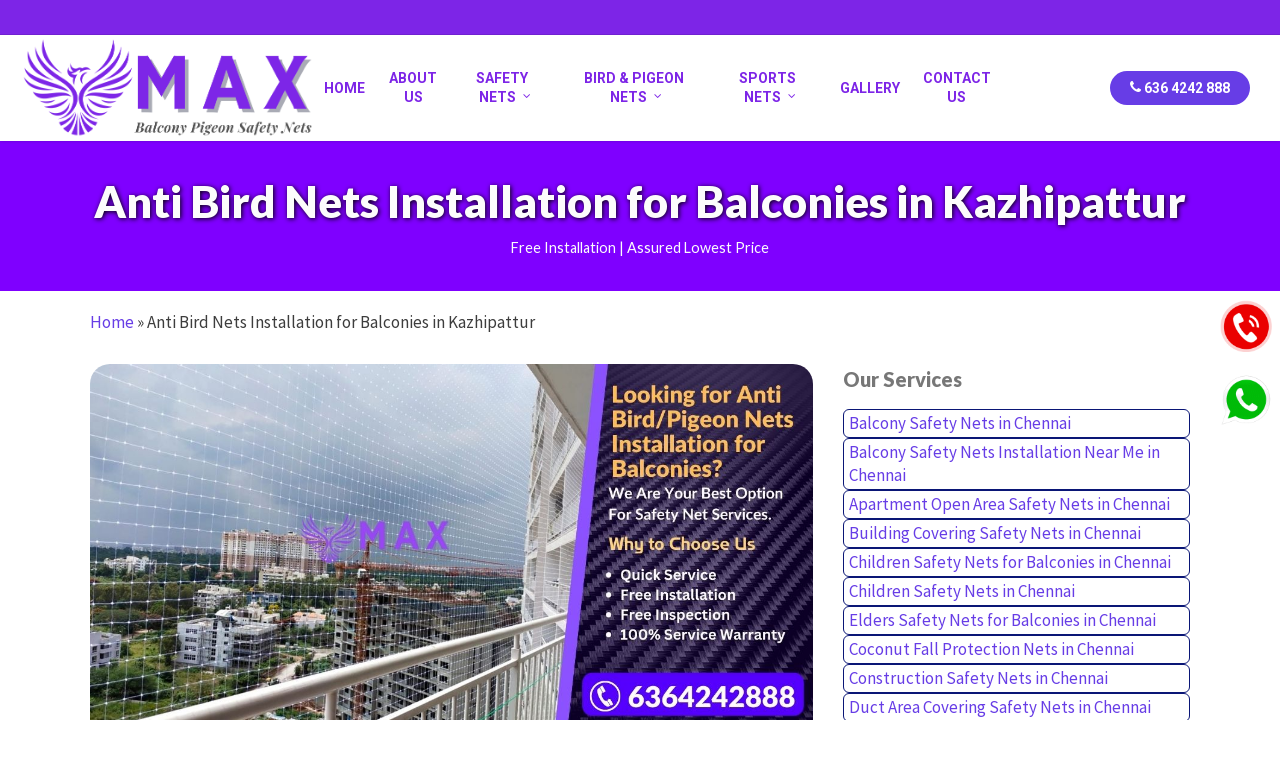

--- FILE ---
content_type: text/html; charset=UTF-8
request_url: https://www.maxbalconypigeonsafetynets.com/anti-bird-nets-installation-for-balconies-in-kazhipattur/
body_size: 25695
content:
<!doctype html>
<html lang="en-US" class="no-js">
<head>
	<meta charset="UTF-8">
	<meta name="viewport" content="width=device-width, initial-scale=1, maximum-scale=1, user-scalable=0" /><meta name="google-site-verification" content="okf0YXXi6Nid5LGG4UoA4NWy68cCMtTamqsVprRDAxk" /><meta name='robots' content='index, follow, max-image-preview:large, max-snippet:-1, max-video-preview:-1' />

	<!-- This site is optimized with the Yoast SEO plugin v20.12 - https://yoast.com/wordpress/plugins/seo/ -->
	<title>Anti Bird Nets Installation for Balconies in Kazhipattur | 6364242888</title>
	<meta name="description" content="Max Pigeon Safety Nets are industry leaders in the field of Anti Bird Nets Installation for Balconies in Kazhipattur. Call Us 6364242888." />
	<link rel="canonical" href="https://www.maxbalconypigeonsafetynets.com/anti-bird-nets-installation-for-balconies-in-kazhipattur/" />
	<meta property="og:locale" content="en_US" />
	<meta property="og:type" content="article" />
	<meta property="og:title" content="Anti Bird Nets Installation for Balconies in Kazhipattur | 6364242888" />
	<meta property="og:description" content="Max Pigeon Safety Nets are industry leaders in the field of Anti Bird Nets Installation for Balconies in Kazhipattur. Call Us 6364242888." />
	<meta property="og:url" content="https://www.maxbalconypigeonsafetynets.com/anti-bird-nets-installation-for-balconies-in-kazhipattur/" />
	<meta property="og:site_name" content="Max Balcony Pigeon Safety Nets" />
	<meta property="article:modified_time" content="2023-03-02T12:32:00+00:00" />
	<meta name="twitter:card" content="summary_large_image" />
	<meta name="twitter:label1" content="Est. reading time" />
	<meta name="twitter:data1" content="3 minutes" />
	<script type="application/ld+json" class="yoast-schema-graph">{"@context":"https://schema.org","@graph":[{"@type":"WebPage","@id":"https://www.maxbalconypigeonsafetynets.com/anti-bird-nets-installation-for-balconies-in-kazhipattur/","url":"https://www.maxbalconypigeonsafetynets.com/anti-bird-nets-installation-for-balconies-in-kazhipattur/","name":"Anti Bird Nets Installation for Balconies in Kazhipattur | 6364242888","isPartOf":{"@id":"https://www.maxbalconypigeonsafetynets.com/#website"},"datePublished":"2023-03-02T12:31:37+00:00","dateModified":"2023-03-02T12:32:00+00:00","description":"Max Pigeon Safety Nets are industry leaders in the field of Anti Bird Nets Installation for Balconies in Kazhipattur. Call Us 6364242888.","breadcrumb":{"@id":"https://www.maxbalconypigeonsafetynets.com/anti-bird-nets-installation-for-balconies-in-kazhipattur/#breadcrumb"},"inLanguage":"en-US","potentialAction":[{"@type":"ReadAction","target":["https://www.maxbalconypigeonsafetynets.com/anti-bird-nets-installation-for-balconies-in-kazhipattur/"]}]},{"@type":"BreadcrumbList","@id":"https://www.maxbalconypigeonsafetynets.com/anti-bird-nets-installation-for-balconies-in-kazhipattur/#breadcrumb","itemListElement":[{"@type":"ListItem","position":1,"name":"Home","item":"https://www.maxbalconypigeonsafetynets.com/"},{"@type":"ListItem","position":2,"name":"Anti Bird Nets Installation for Balconies in Kazhipattur"}]},{"@type":"WebSite","@id":"https://www.maxbalconypigeonsafetynets.com/#website","url":"https://www.maxbalconypigeonsafetynets.com/","name":"Max Balcony Pigeon Safety Nets","description":"Bangalore | Mysore | Hyderabad | Pune | Chennai","potentialAction":[{"@type":"SearchAction","target":{"@type":"EntryPoint","urlTemplate":"https://www.maxbalconypigeonsafetynets.com/?s={search_term_string}"},"query-input":"required name=search_term_string"}],"inLanguage":"en-US"}]}</script>
	<!-- / Yoast SEO plugin. -->


<link rel='dns-prefetch' href='//fonts.googleapis.com' />
<link rel="alternate" type="application/rss+xml" title="Max Balcony Pigeon Safety Nets &raquo; Feed" href="https://www.maxbalconypigeonsafetynets.com/feed/" />
<script type="text/javascript">
window._wpemojiSettings = {"baseUrl":"https:\/\/s.w.org\/images\/core\/emoji\/14.0.0\/72x72\/","ext":".png","svgUrl":"https:\/\/s.w.org\/images\/core\/emoji\/14.0.0\/svg\/","svgExt":".svg","source":{"concatemoji":"https:\/\/www.maxbalconypigeonsafetynets.com\/wp-includes\/js\/wp-emoji-release.min.js?ver=6.2.2"}};
/*! This file is auto-generated */
!function(e,a,t){var n,r,o,i=a.createElement("canvas"),p=i.getContext&&i.getContext("2d");function s(e,t){p.clearRect(0,0,i.width,i.height),p.fillText(e,0,0);e=i.toDataURL();return p.clearRect(0,0,i.width,i.height),p.fillText(t,0,0),e===i.toDataURL()}function c(e){var t=a.createElement("script");t.src=e,t.defer=t.type="text/javascript",a.getElementsByTagName("head")[0].appendChild(t)}for(o=Array("flag","emoji"),t.supports={everything:!0,everythingExceptFlag:!0},r=0;r<o.length;r++)t.supports[o[r]]=function(e){if(p&&p.fillText)switch(p.textBaseline="top",p.font="600 32px Arial",e){case"flag":return s("\ud83c\udff3\ufe0f\u200d\u26a7\ufe0f","\ud83c\udff3\ufe0f\u200b\u26a7\ufe0f")?!1:!s("\ud83c\uddfa\ud83c\uddf3","\ud83c\uddfa\u200b\ud83c\uddf3")&&!s("\ud83c\udff4\udb40\udc67\udb40\udc62\udb40\udc65\udb40\udc6e\udb40\udc67\udb40\udc7f","\ud83c\udff4\u200b\udb40\udc67\u200b\udb40\udc62\u200b\udb40\udc65\u200b\udb40\udc6e\u200b\udb40\udc67\u200b\udb40\udc7f");case"emoji":return!s("\ud83e\udef1\ud83c\udffb\u200d\ud83e\udef2\ud83c\udfff","\ud83e\udef1\ud83c\udffb\u200b\ud83e\udef2\ud83c\udfff")}return!1}(o[r]),t.supports.everything=t.supports.everything&&t.supports[o[r]],"flag"!==o[r]&&(t.supports.everythingExceptFlag=t.supports.everythingExceptFlag&&t.supports[o[r]]);t.supports.everythingExceptFlag=t.supports.everythingExceptFlag&&!t.supports.flag,t.DOMReady=!1,t.readyCallback=function(){t.DOMReady=!0},t.supports.everything||(n=function(){t.readyCallback()},a.addEventListener?(a.addEventListener("DOMContentLoaded",n,!1),e.addEventListener("load",n,!1)):(e.attachEvent("onload",n),a.attachEvent("onreadystatechange",function(){"complete"===a.readyState&&t.readyCallback()})),(e=t.source||{}).concatemoji?c(e.concatemoji):e.wpemoji&&e.twemoji&&(c(e.twemoji),c(e.wpemoji)))}(window,document,window._wpemojiSettings);
</script>
<style type="text/css">
img.wp-smiley,
img.emoji {
	display: inline !important;
	border: none !important;
	box-shadow: none !important;
	height: 1em !important;
	width: 1em !important;
	margin: 0 0.07em !important;
	vertical-align: -0.1em !important;
	background: none !important;
	padding: 0 !important;
}
</style>
	<link rel='stylesheet' id='wp-block-library-css' href='https://www.maxbalconypigeonsafetynets.com/wp-includes/css/dist/block-library/style.min.css?ver=6.2.2' type='text/css' media='all' />
<link rel='stylesheet' id='classic-theme-styles-css' href='https://www.maxbalconypigeonsafetynets.com/wp-includes/css/classic-themes.min.css?ver=6.2.2' type='text/css' media='all' />
<style id='global-styles-inline-css' type='text/css'>
body{--wp--preset--color--black: #000000;--wp--preset--color--cyan-bluish-gray: #abb8c3;--wp--preset--color--white: #ffffff;--wp--preset--color--pale-pink: #f78da7;--wp--preset--color--vivid-red: #cf2e2e;--wp--preset--color--luminous-vivid-orange: #ff6900;--wp--preset--color--luminous-vivid-amber: #fcb900;--wp--preset--color--light-green-cyan: #7bdcb5;--wp--preset--color--vivid-green-cyan: #00d084;--wp--preset--color--pale-cyan-blue: #8ed1fc;--wp--preset--color--vivid-cyan-blue: #0693e3;--wp--preset--color--vivid-purple: #9b51e0;--wp--preset--gradient--vivid-cyan-blue-to-vivid-purple: linear-gradient(135deg,rgba(6,147,227,1) 0%,rgb(155,81,224) 100%);--wp--preset--gradient--light-green-cyan-to-vivid-green-cyan: linear-gradient(135deg,rgb(122,220,180) 0%,rgb(0,208,130) 100%);--wp--preset--gradient--luminous-vivid-amber-to-luminous-vivid-orange: linear-gradient(135deg,rgba(252,185,0,1) 0%,rgba(255,105,0,1) 100%);--wp--preset--gradient--luminous-vivid-orange-to-vivid-red: linear-gradient(135deg,rgba(255,105,0,1) 0%,rgb(207,46,46) 100%);--wp--preset--gradient--very-light-gray-to-cyan-bluish-gray: linear-gradient(135deg,rgb(238,238,238) 0%,rgb(169,184,195) 100%);--wp--preset--gradient--cool-to-warm-spectrum: linear-gradient(135deg,rgb(74,234,220) 0%,rgb(151,120,209) 20%,rgb(207,42,186) 40%,rgb(238,44,130) 60%,rgb(251,105,98) 80%,rgb(254,248,76) 100%);--wp--preset--gradient--blush-light-purple: linear-gradient(135deg,rgb(255,206,236) 0%,rgb(152,150,240) 100%);--wp--preset--gradient--blush-bordeaux: linear-gradient(135deg,rgb(254,205,165) 0%,rgb(254,45,45) 50%,rgb(107,0,62) 100%);--wp--preset--gradient--luminous-dusk: linear-gradient(135deg,rgb(255,203,112) 0%,rgb(199,81,192) 50%,rgb(65,88,208) 100%);--wp--preset--gradient--pale-ocean: linear-gradient(135deg,rgb(255,245,203) 0%,rgb(182,227,212) 50%,rgb(51,167,181) 100%);--wp--preset--gradient--electric-grass: linear-gradient(135deg,rgb(202,248,128) 0%,rgb(113,206,126) 100%);--wp--preset--gradient--midnight: linear-gradient(135deg,rgb(2,3,129) 0%,rgb(40,116,252) 100%);--wp--preset--duotone--dark-grayscale: url('#wp-duotone-dark-grayscale');--wp--preset--duotone--grayscale: url('#wp-duotone-grayscale');--wp--preset--duotone--purple-yellow: url('#wp-duotone-purple-yellow');--wp--preset--duotone--blue-red: url('#wp-duotone-blue-red');--wp--preset--duotone--midnight: url('#wp-duotone-midnight');--wp--preset--duotone--magenta-yellow: url('#wp-duotone-magenta-yellow');--wp--preset--duotone--purple-green: url('#wp-duotone-purple-green');--wp--preset--duotone--blue-orange: url('#wp-duotone-blue-orange');--wp--preset--font-size--small: 13px;--wp--preset--font-size--medium: 20px;--wp--preset--font-size--large: 36px;--wp--preset--font-size--x-large: 42px;--wp--preset--spacing--20: 0.44rem;--wp--preset--spacing--30: 0.67rem;--wp--preset--spacing--40: 1rem;--wp--preset--spacing--50: 1.5rem;--wp--preset--spacing--60: 2.25rem;--wp--preset--spacing--70: 3.38rem;--wp--preset--spacing--80: 5.06rem;--wp--preset--shadow--natural: 6px 6px 9px rgba(0, 0, 0, 0.2);--wp--preset--shadow--deep: 12px 12px 50px rgba(0, 0, 0, 0.4);--wp--preset--shadow--sharp: 6px 6px 0px rgba(0, 0, 0, 0.2);--wp--preset--shadow--outlined: 6px 6px 0px -3px rgba(255, 255, 255, 1), 6px 6px rgba(0, 0, 0, 1);--wp--preset--shadow--crisp: 6px 6px 0px rgba(0, 0, 0, 1);}:where(.is-layout-flex){gap: 0.5em;}body .is-layout-flow > .alignleft{float: left;margin-inline-start: 0;margin-inline-end: 2em;}body .is-layout-flow > .alignright{float: right;margin-inline-start: 2em;margin-inline-end: 0;}body .is-layout-flow > .aligncenter{margin-left: auto !important;margin-right: auto !important;}body .is-layout-constrained > .alignleft{float: left;margin-inline-start: 0;margin-inline-end: 2em;}body .is-layout-constrained > .alignright{float: right;margin-inline-start: 2em;margin-inline-end: 0;}body .is-layout-constrained > .aligncenter{margin-left: auto !important;margin-right: auto !important;}body .is-layout-constrained > :where(:not(.alignleft):not(.alignright):not(.alignfull)){max-width: var(--wp--style--global--content-size);margin-left: auto !important;margin-right: auto !important;}body .is-layout-constrained > .alignwide{max-width: var(--wp--style--global--wide-size);}body .is-layout-flex{display: flex;}body .is-layout-flex{flex-wrap: wrap;align-items: center;}body .is-layout-flex > *{margin: 0;}:where(.wp-block-columns.is-layout-flex){gap: 2em;}.has-black-color{color: var(--wp--preset--color--black) !important;}.has-cyan-bluish-gray-color{color: var(--wp--preset--color--cyan-bluish-gray) !important;}.has-white-color{color: var(--wp--preset--color--white) !important;}.has-pale-pink-color{color: var(--wp--preset--color--pale-pink) !important;}.has-vivid-red-color{color: var(--wp--preset--color--vivid-red) !important;}.has-luminous-vivid-orange-color{color: var(--wp--preset--color--luminous-vivid-orange) !important;}.has-luminous-vivid-amber-color{color: var(--wp--preset--color--luminous-vivid-amber) !important;}.has-light-green-cyan-color{color: var(--wp--preset--color--light-green-cyan) !important;}.has-vivid-green-cyan-color{color: var(--wp--preset--color--vivid-green-cyan) !important;}.has-pale-cyan-blue-color{color: var(--wp--preset--color--pale-cyan-blue) !important;}.has-vivid-cyan-blue-color{color: var(--wp--preset--color--vivid-cyan-blue) !important;}.has-vivid-purple-color{color: var(--wp--preset--color--vivid-purple) !important;}.has-black-background-color{background-color: var(--wp--preset--color--black) !important;}.has-cyan-bluish-gray-background-color{background-color: var(--wp--preset--color--cyan-bluish-gray) !important;}.has-white-background-color{background-color: var(--wp--preset--color--white) !important;}.has-pale-pink-background-color{background-color: var(--wp--preset--color--pale-pink) !important;}.has-vivid-red-background-color{background-color: var(--wp--preset--color--vivid-red) !important;}.has-luminous-vivid-orange-background-color{background-color: var(--wp--preset--color--luminous-vivid-orange) !important;}.has-luminous-vivid-amber-background-color{background-color: var(--wp--preset--color--luminous-vivid-amber) !important;}.has-light-green-cyan-background-color{background-color: var(--wp--preset--color--light-green-cyan) !important;}.has-vivid-green-cyan-background-color{background-color: var(--wp--preset--color--vivid-green-cyan) !important;}.has-pale-cyan-blue-background-color{background-color: var(--wp--preset--color--pale-cyan-blue) !important;}.has-vivid-cyan-blue-background-color{background-color: var(--wp--preset--color--vivid-cyan-blue) !important;}.has-vivid-purple-background-color{background-color: var(--wp--preset--color--vivid-purple) !important;}.has-black-border-color{border-color: var(--wp--preset--color--black) !important;}.has-cyan-bluish-gray-border-color{border-color: var(--wp--preset--color--cyan-bluish-gray) !important;}.has-white-border-color{border-color: var(--wp--preset--color--white) !important;}.has-pale-pink-border-color{border-color: var(--wp--preset--color--pale-pink) !important;}.has-vivid-red-border-color{border-color: var(--wp--preset--color--vivid-red) !important;}.has-luminous-vivid-orange-border-color{border-color: var(--wp--preset--color--luminous-vivid-orange) !important;}.has-luminous-vivid-amber-border-color{border-color: var(--wp--preset--color--luminous-vivid-amber) !important;}.has-light-green-cyan-border-color{border-color: var(--wp--preset--color--light-green-cyan) !important;}.has-vivid-green-cyan-border-color{border-color: var(--wp--preset--color--vivid-green-cyan) !important;}.has-pale-cyan-blue-border-color{border-color: var(--wp--preset--color--pale-cyan-blue) !important;}.has-vivid-cyan-blue-border-color{border-color: var(--wp--preset--color--vivid-cyan-blue) !important;}.has-vivid-purple-border-color{border-color: var(--wp--preset--color--vivid-purple) !important;}.has-vivid-cyan-blue-to-vivid-purple-gradient-background{background: var(--wp--preset--gradient--vivid-cyan-blue-to-vivid-purple) !important;}.has-light-green-cyan-to-vivid-green-cyan-gradient-background{background: var(--wp--preset--gradient--light-green-cyan-to-vivid-green-cyan) !important;}.has-luminous-vivid-amber-to-luminous-vivid-orange-gradient-background{background: var(--wp--preset--gradient--luminous-vivid-amber-to-luminous-vivid-orange) !important;}.has-luminous-vivid-orange-to-vivid-red-gradient-background{background: var(--wp--preset--gradient--luminous-vivid-orange-to-vivid-red) !important;}.has-very-light-gray-to-cyan-bluish-gray-gradient-background{background: var(--wp--preset--gradient--very-light-gray-to-cyan-bluish-gray) !important;}.has-cool-to-warm-spectrum-gradient-background{background: var(--wp--preset--gradient--cool-to-warm-spectrum) !important;}.has-blush-light-purple-gradient-background{background: var(--wp--preset--gradient--blush-light-purple) !important;}.has-blush-bordeaux-gradient-background{background: var(--wp--preset--gradient--blush-bordeaux) !important;}.has-luminous-dusk-gradient-background{background: var(--wp--preset--gradient--luminous-dusk) !important;}.has-pale-ocean-gradient-background{background: var(--wp--preset--gradient--pale-ocean) !important;}.has-electric-grass-gradient-background{background: var(--wp--preset--gradient--electric-grass) !important;}.has-midnight-gradient-background{background: var(--wp--preset--gradient--midnight) !important;}.has-small-font-size{font-size: var(--wp--preset--font-size--small) !important;}.has-medium-font-size{font-size: var(--wp--preset--font-size--medium) !important;}.has-large-font-size{font-size: var(--wp--preset--font-size--large) !important;}.has-x-large-font-size{font-size: var(--wp--preset--font-size--x-large) !important;}
.wp-block-navigation a:where(:not(.wp-element-button)){color: inherit;}
:where(.wp-block-columns.is-layout-flex){gap: 2em;}
.wp-block-pullquote{font-size: 1.5em;line-height: 1.6;}
</style>
<link rel='stylesheet' id='font-awesome-css' href='https://www.maxbalconypigeonsafetynets.com/wp-content/themes/salient/css/font-awesome-legacy.min.css?ver=4.7.1' type='text/css' media='all' />
<link rel='stylesheet' id='salient-grid-system-css' href='https://www.maxbalconypigeonsafetynets.com/wp-content/themes/salient/css/build/grid-system.css?ver=16.0.3' type='text/css' media='all' />
<link rel='stylesheet' id='main-styles-css' href='https://www.maxbalconypigeonsafetynets.com/wp-content/themes/salient/css/build/style.css?ver=16.0.3' type='text/css' media='all' />
<style id='main-styles-inline-css' type='text/css'>
html body[data-header-resize="1"] .container-wrap, 
			html body[data-header-format="left-header"][data-header-resize="0"] .container-wrap, 
			html body[data-header-resize="0"] .container-wrap, 
			body[data-header-format="left-header"][data-header-resize="0"] .container-wrap { 
				padding-top: 0; 
			} 
			.main-content > .row > #breadcrumbs.yoast { 
				padding: 20px 0; 
			}
</style>
<link rel='stylesheet' id='nectar-header-layout-centered-menu-css' href='https://www.maxbalconypigeonsafetynets.com/wp-content/themes/salient/css/build/header/header-layout-centered-menu.css?ver=16.0.3' type='text/css' media='all' />
<link rel='stylesheet' id='nectar-header-secondary-nav-css' href='https://www.maxbalconypigeonsafetynets.com/wp-content/themes/salient/css/build/header/header-secondary-nav.css?ver=16.0.3' type='text/css' media='all' />
<link rel='stylesheet' id='nectar_default_font_open_sans-css' href='https://fonts.googleapis.com/css?family=Open+Sans%3A300%2C400%2C600%2C700&#038;subset=latin%2Clatin-ext' type='text/css' media='all' />
<link rel='stylesheet' id='responsive-css' href='https://www.maxbalconypigeonsafetynets.com/wp-content/themes/salient/css/build/responsive.css?ver=16.0.3' type='text/css' media='all' />
<link rel='stylesheet' id='skin-original-css' href='https://www.maxbalconypigeonsafetynets.com/wp-content/themes/salient/css/build/skin-original.css?ver=16.0.3' type='text/css' media='all' />
<link rel='stylesheet' id='salient-wp-menu-dynamic-css' href='https://www.maxbalconypigeonsafetynets.com/wp-content/uploads/salient/menu-dynamic.css?ver=28310' type='text/css' media='all' />
<link rel='stylesheet' id='js_composer_front-css' href='https://www.maxbalconypigeonsafetynets.com/wp-content/plugins/js_composer_salient/assets/css/js_composer.min.css?ver=6.13.0' type='text/css' media='all' />
<link rel='stylesheet' id='dynamic-css-css' href='https://www.maxbalconypigeonsafetynets.com/wp-content/themes/salient/css/salient-dynamic-styles.css?ver=5176' type='text/css' media='all' />
<style id='dynamic-css-inline-css' type='text/css'>
#page-header-bg h1,#page-header-bg .subheader,.nectar-box-roll .overlaid-content h1,.nectar-box-roll .overlaid-content .subheader,#page-header-bg #portfolio-nav a i,body .section-title #portfolio-nav a:hover i,.page-header-no-bg h1,.page-header-no-bg span,#page-header-bg #portfolio-nav a i,#page-header-bg span,#page-header-bg #single-below-header a:hover,#page-header-bg #single-below-header a:focus,#page-header-bg.fullscreen-header .author-section a{color:#fcfcfc!important;}body #page-header-bg .pinterest-share i,body #page-header-bg .facebook-share i,body #page-header-bg .linkedin-share i,body #page-header-bg .twitter-share i,body #page-header-bg .google-plus-share i,body #page-header-bg .icon-salient-heart,body #page-header-bg .icon-salient-heart-2{color:#fcfcfc;}#page-header-bg[data-post-hs="default_minimal"] .inner-wrap > a:not(:hover){color:#fcfcfc;border-color:rgba(252,252,252,0.4);}.single #page-header-bg #single-below-header > span{border-color:rgba(252,252,252,0.4);}body .section-title #portfolio-nav a:hover i{opacity:0.75;}.single #page-header-bg .blog-title #single-meta .nectar-social.hover > div a,.single #page-header-bg .blog-title #single-meta > div a,.single #page-header-bg .blog-title #single-meta ul .n-shortcode a,#page-header-bg .blog-title #single-meta .nectar-social.hover .share-btn{border-color:rgba(252,252,252,0.4);}.single #page-header-bg .blog-title #single-meta .nectar-social.hover > div a:hover,#page-header-bg .blog-title #single-meta .nectar-social.hover .share-btn:hover,.single #page-header-bg .blog-title #single-meta div > a:hover,.single #page-header-bg .blog-title #single-meta ul .n-shortcode a:hover,.single #page-header-bg .blog-title #single-meta ul li:not(.meta-share-count):hover > a{border-color:rgba(252,252,252,1);}.single #page-header-bg #single-meta div span,.single #page-header-bg #single-meta > div a,.single #page-header-bg #single-meta > div i{color:#fcfcfc!important;}.single #page-header-bg #single-meta ul .meta-share-count .nectar-social a i{color:rgba(252,252,252,0.7)!important;}.single #page-header-bg #single-meta ul .meta-share-count .nectar-social a:hover i{color:rgba(252,252,252,1)!important;}@media only screen and (min-width:1000px){body #ajax-content-wrap.no-scroll{min-height:calc(100vh - 140px);height:calc(100vh - 140px)!important;}}@media only screen and (min-width:1000px){#page-header-wrap.fullscreen-header,#page-header-wrap.fullscreen-header #page-header-bg,html:not(.nectar-box-roll-loaded) .nectar-box-roll > #page-header-bg.fullscreen-header,.nectar_fullscreen_zoom_recent_projects,#nectar_fullscreen_rows:not(.afterLoaded) > div{height:calc(100vh - 139px);}.wpb_row.vc_row-o-full-height.top-level,.wpb_row.vc_row-o-full-height.top-level > .col.span_12{min-height:calc(100vh - 139px);}html:not(.nectar-box-roll-loaded) .nectar-box-roll > #page-header-bg.fullscreen-header{top:140px;}.nectar-slider-wrap[data-fullscreen="true"]:not(.loaded),.nectar-slider-wrap[data-fullscreen="true"]:not(.loaded) .swiper-container{height:calc(100vh - 138px)!important;}.admin-bar .nectar-slider-wrap[data-fullscreen="true"]:not(.loaded),.admin-bar .nectar-slider-wrap[data-fullscreen="true"]:not(.loaded) .swiper-container{height:calc(100vh - 138px - 32px)!important;}}.admin-bar[class*="page-template-template-no-header"] .wpb_row.vc_row-o-full-height.top-level,.admin-bar[class*="page-template-template-no-header"] .wpb_row.vc_row-o-full-height.top-level > .col.span_12{min-height:calc(100vh - 32px);}body[class*="page-template-template-no-header"] .wpb_row.vc_row-o-full-height.top-level,body[class*="page-template-template-no-header"] .wpb_row.vc_row-o-full-height.top-level > .col.span_12{min-height:100vh;}@media only screen and (max-width:999px){.using-mobile-browser #nectar_fullscreen_rows:not(.afterLoaded):not([data-mobile-disable="on"]) > div{height:calc(100vh - 161px);}.using-mobile-browser .wpb_row.vc_row-o-full-height.top-level,.using-mobile-browser .wpb_row.vc_row-o-full-height.top-level > .col.span_12,[data-permanent-transparent="1"].using-mobile-browser .wpb_row.vc_row-o-full-height.top-level,[data-permanent-transparent="1"].using-mobile-browser .wpb_row.vc_row-o-full-height.top-level > .col.span_12{min-height:calc(100vh - 161px);}html:not(.nectar-box-roll-loaded) .nectar-box-roll > #page-header-bg.fullscreen-header,.nectar_fullscreen_zoom_recent_projects,.nectar-slider-wrap[data-fullscreen="true"]:not(.loaded),.nectar-slider-wrap[data-fullscreen="true"]:not(.loaded) .swiper-container,#nectar_fullscreen_rows:not(.afterLoaded):not([data-mobile-disable="on"]) > div{height:calc(100vh - 108px);}.wpb_row.vc_row-o-full-height.top-level,.wpb_row.vc_row-o-full-height.top-level > .col.span_12{min-height:calc(100vh - 108px);}body[data-transparent-header="false"] #ajax-content-wrap.no-scroll{min-height:calc(100vh - 108px);height:calc(100vh - 108px);}}#nectar_fullscreen_rows{background-color:transparent;}.nectar-animated-gradient{opacity:0;z-index:1;transform:translateZ(0);transition:opacity 0.8s ease;}.nectar-animated-gradient.loaded{opacity:1;}.row-bg-wrap.has-animated-gradient{overflow:hidden;}.img-with-aniamtion-wrap[data-border-radius="20px"] .img-with-animation,.img-with-aniamtion-wrap[data-border-radius="20px"] .inner,.img-with-aniamtion-wrap[data-border-radius="20px"] .hover-wrap{border-radius:20px;}.screen-reader-text,.nectar-skip-to-content:not(:focus){border:0;clip:rect(1px,1px,1px,1px);clip-path:inset(50%);height:1px;margin:-1px;overflow:hidden;padding:0;position:absolute!important;width:1px;word-wrap:normal!important;}.row .col img:not([srcset]){width:auto;}.row .col img.img-with-animation.nectar-lazy:not([srcset]){width:100%;}
#ajax-content-wrap .container-wrap{
    padding:0 !important;
}
.homeform input.txt {
    background-color: #fff !important;
}

input.txt {
    width: 35%;
    text-align: center;
    background-color: #fff;
    color: #23442d !important;
    font-weight: bold !important;
}
.homeform {
    text-align: center;
}
input.txt2 {
    width: 20%;
        background-color: #d0a352 !important;
    font-weight: bold !IMPORTANT;
}
.homeform input[type=submit] {
    background-color: #170066 !important;
    color: #fff !important;
    
}
div#page-header-wrap h1 {
    text-shadow: 1px 1px 5px #000;
}
.inside {
    padding: 10px;
    border-radius:20px;
}
#footer-outer #copyright[data-layout="centered"] {
    padding: 9px 0;
}
@media only screen and (max-width: 690px){
.wpb_wrapper h1.vc_custom_heading {
    font-size: 27.1px!important;
    line-height: 30px!important;
}
}
@media only screen and (max-width: 690px){
.row .col h4, body h4, #slide-out-widget-area .nectar-ext-menu-item .inherit-h4, .nectar-slide-in-cart.style_slide_in_click .widget_shopping_cart .cart_list .product-meta a:not(.remove), .woocommerce-cart .product-name a, #ajax-content-wrap .nectar-inherit-h4, .archive.woocommerce .container-wrap > .main-content #sidebar > .header h4, .nectar-category-grid[data-style="mouse_follow_image"][data-h-tag="h4"] .content {
    font-size: 20.2px;
    line-height: 25.2px;
}
}
body #header-secondary-outer nav>ul>li>a {
    border-left: 1px solid #ddd;
    line-height: 11px;
    font-size: 19px;
    padding: 10px;
}
.nectar-flickity[data-control-style=material_pagination] .flickity-page-dots, .nectar-flickity[data-controls=material_pagination] .flickity-page-dots {
    bottom: 0px !important;
    margin: 0;
}
#sidebar .widget.widget_categories li a, #sidebar .widget.widget_nav_menu li a, #sidebar .widget.widget_pages li a {
    
    display: block;
    padding: 2px 2px 2px 5px;
    border: 1px solid #0a1676;
    border-radius: 6px;
}
.sf-menu>li ul {
    padding: 10px !important;
    width: 350px !important;
}
ul.sub-menu.tracked-pos {
    max-height: 300px;
    overflow: scroll;
}
</style>
<link rel='stylesheet' id='redux-google-fonts-salient_redux-css' href='https://fonts.googleapis.com/css?family=Lato%3A400%2C900%2C700%7CRoboto%3A700%7CSource+Sans+Pro%3A400&#038;ver=6.2.2' type='text/css' media='all' />
<!--n2css--><script type='text/javascript' src='https://www.maxbalconypigeonsafetynets.com/wp-includes/js/jquery/jquery.min.js?ver=3.6.4' id='jquery-core-js'></script>
<script type='text/javascript' src='https://www.maxbalconypigeonsafetynets.com/wp-includes/js/jquery/jquery-migrate.min.js?ver=3.4.0' id='jquery-migrate-js'></script>
<link rel="https://api.w.org/" href="https://www.maxbalconypigeonsafetynets.com/wp-json/" /><link rel="alternate" type="application/json" href="https://www.maxbalconypigeonsafetynets.com/wp-json/wp/v2/pages/1991" /><link rel="EditURI" type="application/rsd+xml" title="RSD" href="https://www.maxbalconypigeonsafetynets.com/xmlrpc.php?rsd" />
<link rel="wlwmanifest" type="application/wlwmanifest+xml" href="https://www.maxbalconypigeonsafetynets.com/wp-includes/wlwmanifest.xml" />
<meta name="generator" content="WordPress 6.2.2" />
<link rel='shortlink' href='https://www.maxbalconypigeonsafetynets.com/?p=1991' />
<link rel="alternate" type="application/json+oembed" href="https://www.maxbalconypigeonsafetynets.com/wp-json/oembed/1.0/embed?url=https%3A%2F%2Fwww.maxbalconypigeonsafetynets.com%2Fanti-bird-nets-installation-for-balconies-in-kazhipattur%2F" />
<link rel="alternate" type="text/xml+oembed" href="https://www.maxbalconypigeonsafetynets.com/wp-json/oembed/1.0/embed?url=https%3A%2F%2Fwww.maxbalconypigeonsafetynets.com%2Fanti-bird-nets-installation-for-balconies-in-kazhipattur%2F&#038;format=xml" />
<script type="text/javascript"> var root = document.getElementsByTagName( "html" )[0]; root.setAttribute( "class", "js" ); </script><link rel="icon" type="image/x-icon" href="https://www.maxbalconypigeonsafetynets.com/wp-content/uploads/2022/09/cropped-phoenix-wing-logo-animal-abstract-e1662983142847.png">
<meta name="google-site-verification" content="YknXQ8Wn0o9qZDv1iUgutkHIyzDNR6BK_stQ4huWFYk" />

<!-- Google tag (gtag.js) -->
<script async src="https://www.googletagmanager.com/gtag/js?id=G-QSSQQCMKM3"></script>
<script>
  window.dataLayer = window.dataLayer || [];
  function gtag(){dataLayer.push(arguments);}
  gtag('js', new Date());

  gtag('config', 'G-QSSQQCMKM3');
</script>


<style>
.sticky1-container1 {
    padding: 0px;
    margin: 0px;
    position: fixed;
    right: -120px;
    top: 300px;
    width: 210px;
    z-index: 1100;
}
.sticky1 li {
    list-style-type: none;
    color: #efefef;
    height: 73px;
    padding: 0px;
    margin: 0px 0px 1px 0px;
    -webkit-transition: all 0.25s ease-in-out;
    -moz-transition: all 0.25s ease-in-out;
    -o-transition: all 0.25s ease-in-out;
    transition: all 0.25s ease-in-out;
    cursor: pointer;
}
</style>

<div class="sticky1-container1">
    <ul class="sticky1">   
          
<li><a href="tel:6364242888" target="_blank"> <img src="https://www.maxbalconypigeonsafetynets.com/wp-content/uploads/2022/11/calling.gif" width="52" height="52" />
</a></li>

<li><a href="https://api.whatsapp.com/send?phone=+916364242888&text=Hi, Max Balcony Pigeon Safety Nets. - I'm Interested in knowing price for the services you offer. " target="_blank">
<img src="https://www.maxbalconypigeonsafetynets.com/wp-content/uploads/2023/02/whatsapp-w-1.gif" width="52" height="52" /></a></li>
</ul>
</div>
<meta name="generator" content="Powered by WPBakery Page Builder - drag and drop page builder for WordPress."/>
<link rel="icon" href="https://www.maxbalconypigeonsafetynets.com/wp-content/uploads/2022/09/cropped-phoenix-wing-logo-animal-abstract-e1662983142847-32x32.png" sizes="32x32" />
<link rel="icon" href="https://www.maxbalconypigeonsafetynets.com/wp-content/uploads/2022/09/cropped-phoenix-wing-logo-animal-abstract-e1662983142847-192x192.png" sizes="192x192" />
<link rel="apple-touch-icon" href="https://www.maxbalconypigeonsafetynets.com/wp-content/uploads/2022/09/cropped-phoenix-wing-logo-animal-abstract-e1662983142847-180x180.png" />
<meta name="msapplication-TileImage" content="https://www.maxbalconypigeonsafetynets.com/wp-content/uploads/2022/09/cropped-phoenix-wing-logo-animal-abstract-e1662983142847-270x270.png" />
		<style type="text/css" id="wp-custom-css">
			@media only screen and (max-width: 1000px) {
.homeform input.txt {
    color: #fff !Important;
    width: 100% !important;
    margin-bottom: 14px !important;
    background-color: #ccc !important;
}
	input.txt2{
		width:90% !Important;
	}
.homeform input[type="submit"] {
    width: 250px !important;
}
}
.homeform input.txt {
    background-color: #ffff !important;
}
		</style>
		<noscript><style> .wpb_animate_when_almost_visible { opacity: 1; }</style></noscript></head><body class="page-template-default page page-id-1991 nectar-auto-lightbox original wpb-js-composer js-comp-ver-6.13.0 vc_responsive" data-footer-reveal="false" data-footer-reveal-shadow="none" data-header-format="centered-menu" data-body-border="off" data-boxed-style="" data-header-breakpoint="1000" data-dropdown-style="minimal" data-cae="easeOutCubic" data-cad="750" data-megamenu-width="contained" data-aie="none" data-ls="fancybox" data-apte="standard" data-hhun="0" data-fancy-form-rcs="default" data-form-style="default" data-form-submit="regular" data-is="minimal" data-button-style="rounded_shadow" data-user-account-button="false" data-flex-cols="true" data-col-gap="30px" data-header-inherit-rc="false" data-header-search="false" data-animated-anchors="true" data-ajax-transitions="false" data-full-width-header="true" data-slide-out-widget-area="true" data-slide-out-widget-area-style="fullscreen" data-user-set-ocm="off" data-loading-animation="none" data-bg-header="true" data-responsive="1" data-ext-responsive="true" data-ext-padding="90" data-header-resize="0" data-header-color="custom" data-transparent-header="false" data-cart="false" data-remove-m-parallax="" data-remove-m-video-bgs="" data-m-animate="0" data-force-header-trans-color="light" data-smooth-scrolling="0" data-permanent-transparent="false" >
	
	<script type="text/javascript">
	 (function(window, document) {

		 if(navigator.userAgent.match(/(Android|iPod|iPhone|iPad|BlackBerry|IEMobile|Opera Mini)/)) {
			 document.body.className += " using-mobile-browser mobile ";
		 }

		 if( !("ontouchstart" in window) ) {

			 var body = document.querySelector("body");
			 var winW = window.innerWidth;
			 var bodyW = body.clientWidth;

			 if (winW > bodyW + 4) {
				 body.setAttribute("style", "--scroll-bar-w: " + (winW - bodyW - 4) + "px");
			 } else {
				 body.setAttribute("style", "--scroll-bar-w: 0px");
			 }
		 }

	 })(window, document);
   </script><svg xmlns="http://www.w3.org/2000/svg" viewBox="0 0 0 0" width="0" height="0" focusable="false" role="none" style="visibility: hidden; position: absolute; left: -9999px; overflow: hidden;" ><defs><filter id="wp-duotone-dark-grayscale"><feColorMatrix color-interpolation-filters="sRGB" type="matrix" values=" .299 .587 .114 0 0 .299 .587 .114 0 0 .299 .587 .114 0 0 .299 .587 .114 0 0 " /><feComponentTransfer color-interpolation-filters="sRGB" ><feFuncR type="table" tableValues="0 0.49803921568627" /><feFuncG type="table" tableValues="0 0.49803921568627" /><feFuncB type="table" tableValues="0 0.49803921568627" /><feFuncA type="table" tableValues="1 1" /></feComponentTransfer><feComposite in2="SourceGraphic" operator="in" /></filter></defs></svg><svg xmlns="http://www.w3.org/2000/svg" viewBox="0 0 0 0" width="0" height="0" focusable="false" role="none" style="visibility: hidden; position: absolute; left: -9999px; overflow: hidden;" ><defs><filter id="wp-duotone-grayscale"><feColorMatrix color-interpolation-filters="sRGB" type="matrix" values=" .299 .587 .114 0 0 .299 .587 .114 0 0 .299 .587 .114 0 0 .299 .587 .114 0 0 " /><feComponentTransfer color-interpolation-filters="sRGB" ><feFuncR type="table" tableValues="0 1" /><feFuncG type="table" tableValues="0 1" /><feFuncB type="table" tableValues="0 1" /><feFuncA type="table" tableValues="1 1" /></feComponentTransfer><feComposite in2="SourceGraphic" operator="in" /></filter></defs></svg><svg xmlns="http://www.w3.org/2000/svg" viewBox="0 0 0 0" width="0" height="0" focusable="false" role="none" style="visibility: hidden; position: absolute; left: -9999px; overflow: hidden;" ><defs><filter id="wp-duotone-purple-yellow"><feColorMatrix color-interpolation-filters="sRGB" type="matrix" values=" .299 .587 .114 0 0 .299 .587 .114 0 0 .299 .587 .114 0 0 .299 .587 .114 0 0 " /><feComponentTransfer color-interpolation-filters="sRGB" ><feFuncR type="table" tableValues="0.54901960784314 0.98823529411765" /><feFuncG type="table" tableValues="0 1" /><feFuncB type="table" tableValues="0.71764705882353 0.25490196078431" /><feFuncA type="table" tableValues="1 1" /></feComponentTransfer><feComposite in2="SourceGraphic" operator="in" /></filter></defs></svg><svg xmlns="http://www.w3.org/2000/svg" viewBox="0 0 0 0" width="0" height="0" focusable="false" role="none" style="visibility: hidden; position: absolute; left: -9999px; overflow: hidden;" ><defs><filter id="wp-duotone-blue-red"><feColorMatrix color-interpolation-filters="sRGB" type="matrix" values=" .299 .587 .114 0 0 .299 .587 .114 0 0 .299 .587 .114 0 0 .299 .587 .114 0 0 " /><feComponentTransfer color-interpolation-filters="sRGB" ><feFuncR type="table" tableValues="0 1" /><feFuncG type="table" tableValues="0 0.27843137254902" /><feFuncB type="table" tableValues="0.5921568627451 0.27843137254902" /><feFuncA type="table" tableValues="1 1" /></feComponentTransfer><feComposite in2="SourceGraphic" operator="in" /></filter></defs></svg><svg xmlns="http://www.w3.org/2000/svg" viewBox="0 0 0 0" width="0" height="0" focusable="false" role="none" style="visibility: hidden; position: absolute; left: -9999px; overflow: hidden;" ><defs><filter id="wp-duotone-midnight"><feColorMatrix color-interpolation-filters="sRGB" type="matrix" values=" .299 .587 .114 0 0 .299 .587 .114 0 0 .299 .587 .114 0 0 .299 .587 .114 0 0 " /><feComponentTransfer color-interpolation-filters="sRGB" ><feFuncR type="table" tableValues="0 0" /><feFuncG type="table" tableValues="0 0.64705882352941" /><feFuncB type="table" tableValues="0 1" /><feFuncA type="table" tableValues="1 1" /></feComponentTransfer><feComposite in2="SourceGraphic" operator="in" /></filter></defs></svg><svg xmlns="http://www.w3.org/2000/svg" viewBox="0 0 0 0" width="0" height="0" focusable="false" role="none" style="visibility: hidden; position: absolute; left: -9999px; overflow: hidden;" ><defs><filter id="wp-duotone-magenta-yellow"><feColorMatrix color-interpolation-filters="sRGB" type="matrix" values=" .299 .587 .114 0 0 .299 .587 .114 0 0 .299 .587 .114 0 0 .299 .587 .114 0 0 " /><feComponentTransfer color-interpolation-filters="sRGB" ><feFuncR type="table" tableValues="0.78039215686275 1" /><feFuncG type="table" tableValues="0 0.94901960784314" /><feFuncB type="table" tableValues="0.35294117647059 0.47058823529412" /><feFuncA type="table" tableValues="1 1" /></feComponentTransfer><feComposite in2="SourceGraphic" operator="in" /></filter></defs></svg><svg xmlns="http://www.w3.org/2000/svg" viewBox="0 0 0 0" width="0" height="0" focusable="false" role="none" style="visibility: hidden; position: absolute; left: -9999px; overflow: hidden;" ><defs><filter id="wp-duotone-purple-green"><feColorMatrix color-interpolation-filters="sRGB" type="matrix" values=" .299 .587 .114 0 0 .299 .587 .114 0 0 .299 .587 .114 0 0 .299 .587 .114 0 0 " /><feComponentTransfer color-interpolation-filters="sRGB" ><feFuncR type="table" tableValues="0.65098039215686 0.40392156862745" /><feFuncG type="table" tableValues="0 1" /><feFuncB type="table" tableValues="0.44705882352941 0.4" /><feFuncA type="table" tableValues="1 1" /></feComponentTransfer><feComposite in2="SourceGraphic" operator="in" /></filter></defs></svg><svg xmlns="http://www.w3.org/2000/svg" viewBox="0 0 0 0" width="0" height="0" focusable="false" role="none" style="visibility: hidden; position: absolute; left: -9999px; overflow: hidden;" ><defs><filter id="wp-duotone-blue-orange"><feColorMatrix color-interpolation-filters="sRGB" type="matrix" values=" .299 .587 .114 0 0 .299 .587 .114 0 0 .299 .587 .114 0 0 .299 .587 .114 0 0 " /><feComponentTransfer color-interpolation-filters="sRGB" ><feFuncR type="table" tableValues="0.098039215686275 1" /><feFuncG type="table" tableValues="0 0.66274509803922" /><feFuncB type="table" tableValues="0.84705882352941 0.41960784313725" /><feFuncA type="table" tableValues="1 1" /></feComponentTransfer><feComposite in2="SourceGraphic" operator="in" /></filter></defs></svg><a href="#ajax-content-wrap" class="nectar-skip-to-content">Skip to main content</a>	
	<div id="header-space" data-secondary-header-display="full" data-header-mobile-fixed='1'></div> 
	
		<div id="header-outer" data-has-menu="true" data-has-buttons="no" data-header-button_style="default" data-using-pr-menu="true" data-mobile-fixed="1" data-ptnm="false" data-lhe="default" data-user-set-bg="#ffffff" data-format="centered-menu" data-permanent-transparent="false" data-megamenu-rt="0" data-remove-fixed="0" data-header-resize="0" data-cart="false" data-transparency-option="0" data-box-shadow="small" data-shrink-num="6" data-using-secondary="1" data-using-logo="1" data-logo-height="100" data-m-logo-height="85" data-padding="3" data-full-width="true" data-condense="false" >
			
	<div id="header-secondary-outer" class="centered-menu" data-mobile="display_full" data-remove-fixed="0" data-lhe="default" data-secondary-text="false" data-full-width="true" data-mobile-fixed="1" data-permanent-transparent="false" >
		<div class="container">
			<nav>
								
			</nav>
		</div>
	</div>
	

<div id="search-outer" class="nectar">
	<div id="search">
		<div class="container">
			 <div id="search-box">
				 <div class="inner-wrap">
					 <div class="col span_12">
						  <form role="search" action="https://www.maxbalconypigeonsafetynets.com/" method="GET">
															<input type="text" name="s"  value="Start Typing..." aria-label="Search" data-placeholder="Start Typing..." />
							
						
												</form>
					</div><!--/span_12-->
				</div><!--/inner-wrap-->
			 </div><!--/search-box-->
			 <div id="close"><a href="#"><span class="screen-reader-text">Close Search</span>
				<span class="icon-salient-x" aria-hidden="true"></span>				 </a></div>
		 </div><!--/container-->
	</div><!--/search-->
</div><!--/search-outer-->

<header id="top">
	<div class="container">
		<div class="row">
			<div class="col span_3">
								<a id="logo" href="https://www.maxbalconypigeonsafetynets.com" data-supplied-ml-starting-dark="false" data-supplied-ml-starting="false" data-supplied-ml="false" >
					<img class="stnd skip-lazy default-logo dark-version" width="1366" height="464" alt="Max Balcony Pigeon Safety Nets" src="https://www.maxbalconypigeonsafetynets.com/wp-content/uploads/2022/09/phoenix-wing-logo-animal-abstract-e1662983142847.png" srcset="https://www.maxbalconypigeonsafetynets.com/wp-content/uploads/2022/09/phoenix-wing-logo-animal-abstract-e1662983142847.png 1x, https://www.maxbalconypigeonsafetynets.com/wp-content/uploads/2022/09/phoenix-wing-logo-animal-abstract-e1662983142847.png 2x" />				</a>
							</div><!--/span_3-->

			<div class="col span_9 col_last">
									<div class="nectar-mobile-only mobile-header"><div class="inner"></div></div>
													<div class="slide-out-widget-area-toggle mobile-icon fullscreen" data-custom-color="false" data-icon-animation="simple-transform">
						<div> <a href="#sidewidgetarea" role="button" aria-label="Navigation Menu" aria-expanded="false" class="closed">
							<span class="screen-reader-text">Menu</span><span aria-hidden="true"> <i class="lines-button x2"> <i class="lines"></i> </i> </span>
						</a></div>
					</div>
				
									<nav>
													<ul class="sf-menu">
								<li id="menu-item-4725" class="menu-item menu-item-type-post_type menu-item-object-page menu-item-home nectar-regular-menu-item menu-item-4725"><a href="https://www.maxbalconypigeonsafetynets.com/"><span class="menu-title-text">Home</span></a></li>
<li id="menu-item-1257" class="menu-item menu-item-type-post_type menu-item-object-page nectar-regular-menu-item menu-item-1257"><a href="https://www.maxbalconypigeonsafetynets.com/about-us/"><span class="menu-title-text">About Us</span></a></li>
<li id="menu-item-734" class="menu-item menu-item-type-custom menu-item-object-custom menu-item-has-children nectar-regular-menu-item sf-with-ul menu-item-734"><a href="#"><span class="menu-title-text">Safety Nets</span><span class="sf-sub-indicator"><i class="fa fa-angle-down icon-in-menu" aria-hidden="true"></i></span></a>
<ul class="sub-menu">
	<li id="menu-item-1429" class="menu-item menu-item-type-post_type menu-item-object-page nectar-regular-menu-item menu-item-1429"><a href="https://www.maxbalconypigeonsafetynets.com/balcony-safety-nets-in-chennai/"><span class="menu-title-text">Balcony Safety Nets</span></a></li>
	<li id="menu-item-978" class="menu-item menu-item-type-post_type menu-item-object-page nectar-regular-menu-item menu-item-978"><a href="https://www.maxbalconypigeonsafetynets.com/balcony-nets-for-pigeon-control-in-chennai/"><span class="menu-title-text">Balcony Nets for Pigeon Control</span></a></li>
	<li id="menu-item-977" class="menu-item menu-item-type-post_type menu-item-object-page nectar-regular-menu-item menu-item-977"><a href="https://www.maxbalconypigeonsafetynets.com/apartment-open-area-safety-nets-in-chennai/"><span class="menu-title-text">Apartment Open Area Safety Nets</span></a></li>
	<li id="menu-item-979" class="menu-item menu-item-type-post_type menu-item-object-page nectar-regular-menu-item menu-item-979"><a href="https://www.maxbalconypigeonsafetynets.com/balcony-safety-nets-installation-near-me-in-chennai/"><span class="menu-title-text">Balcony Safety Nets Installation Near Me</span></a></li>
	<li id="menu-item-980" class="menu-item menu-item-type-post_type menu-item-object-page nectar-regular-menu-item menu-item-980"><a href="https://www.maxbalconypigeonsafetynets.com/building-covering-safety-nets-in-chennai/"><span class="menu-title-text">Building Covering Safety Nets</span></a></li>
	<li id="menu-item-981" class="menu-item menu-item-type-post_type menu-item-object-page nectar-regular-menu-item menu-item-981"><a href="https://www.maxbalconypigeonsafetynets.com/children-safety-nets-for-balconies-in-chennai/"><span class="menu-title-text">Children Safety Nets for Balconies</span></a></li>
	<li id="menu-item-982" class="menu-item menu-item-type-post_type menu-item-object-page nectar-regular-menu-item menu-item-982"><a href="https://www.maxbalconypigeonsafetynets.com/children-safety-nets-in-chennai/"><span class="menu-title-text">Children Safety Nets</span></a></li>
	<li id="menu-item-983" class="menu-item menu-item-type-post_type menu-item-object-page nectar-regular-menu-item menu-item-983"><a href="https://www.maxbalconypigeonsafetynets.com/coconut-fall-protection-nets-in-chennai/"><span class="menu-title-text">Coconut Fall Protection Nets</span></a></li>
	<li id="menu-item-984" class="menu-item menu-item-type-post_type menu-item-object-page nectar-regular-menu-item menu-item-984"><a href="https://www.maxbalconypigeonsafetynets.com/construction-safety-nets-in-chennai/"><span class="menu-title-text">Construction Safety Nets</span></a></li>
	<li id="menu-item-985" class="menu-item menu-item-type-post_type menu-item-object-page nectar-regular-menu-item menu-item-985"><a href="https://www.maxbalconypigeonsafetynets.com/duct-area-covering-safety-nets-in-chennai/"><span class="menu-title-text">Duct Area Covering Safety Nets</span></a></li>
	<li id="menu-item-986" class="menu-item menu-item-type-post_type menu-item-object-page nectar-regular-menu-item menu-item-986"><a href="https://www.maxbalconypigeonsafetynets.com/fall-protection-safety-nets-for-construction-in-chennai/"><span class="menu-title-text">Fall Protection Safety Nets for Construction</span></a></li>
	<li id="menu-item-987" class="menu-item menu-item-type-post_type menu-item-object-page nectar-regular-menu-item menu-item-987"><a href="https://www.maxbalconypigeonsafetynets.com/industrial-safety-nets-in-chennai/"><span class="menu-title-text">Industrial Safety Nets</span></a></li>
	<li id="menu-item-988" class="menu-item menu-item-type-post_type menu-item-object-page nectar-regular-menu-item menu-item-988"><a href="https://www.maxbalconypigeonsafetynets.com/monkey-protection-nets-for-balconies-in-chennai/"><span class="menu-title-text">Monkey Protection Nets for Balconies</span></a></li>
	<li id="menu-item-989" class="menu-item menu-item-type-post_type menu-item-object-page nectar-regular-menu-item menu-item-989"><a href="https://www.maxbalconypigeonsafetynets.com/pets-safety-nets-for-open-places-in-chennai/"><span class="menu-title-text">Pets Safety Nets for Open Places</span></a></li>
	<li id="menu-item-990" class="menu-item menu-item-type-post_type menu-item-object-page nectar-regular-menu-item menu-item-990"><a href="https://www.maxbalconypigeonsafetynets.com/pigeon-control-nets-for-duct-area-in-chennai/"><span class="menu-title-text">Pigeon Control Nets for Duct Area</span></a></li>
	<li id="menu-item-991" class="menu-item menu-item-type-post_type menu-item-object-page nectar-regular-menu-item menu-item-991"><a href="https://www.maxbalconypigeonsafetynets.com/school-open-space-safety-nets-in-chennai/"><span class="menu-title-text">School Open Space Safety Nets</span></a></li>
	<li id="menu-item-992" class="menu-item menu-item-type-post_type menu-item-object-page nectar-regular-menu-item menu-item-992"><a href="https://www.maxbalconypigeonsafetynets.com/stair-railing-safety-nets-in-chennai/"><span class="menu-title-text">Stair Railing Safety Nets in Chennai</span></a></li>
	<li id="menu-item-993" class="menu-item menu-item-type-post_type menu-item-object-page nectar-regular-menu-item menu-item-993"><a href="https://www.maxbalconypigeonsafetynets.com/swimming-pool-safety-nets-in-chennai/"><span class="menu-title-text">Swimming Pool Safety Nets</span></a></li>
	<li id="menu-item-1414" class="menu-item menu-item-type-post_type menu-item-object-page nectar-regular-menu-item menu-item-1414"><a href="https://www.maxbalconypigeonsafetynets.com/invisible-pigeon-nets-in-chennai/"><span class="menu-title-text">Invisible Pigeon Nets</span></a></li>
	<li id="menu-item-1415" class="menu-item menu-item-type-post_type menu-item-object-page nectar-regular-menu-item menu-item-1415"><a href="https://www.maxbalconypigeonsafetynets.com/transparent-pigeon-nets-in-chennai/"><span class="menu-title-text">Transparent Pigeon Nets</span></a></li>
	<li id="menu-item-1416" class="menu-item menu-item-type-post_type menu-item-object-page nectar-regular-menu-item menu-item-1416"><a href="https://www.maxbalconypigeonsafetynets.com/grill-balcony-pigeon-nets-in-chennai/"><span class="menu-title-text">Grill Balcony Pigeon Nets</span></a></li>
	<li id="menu-item-1417" class="menu-item menu-item-type-post_type menu-item-object-page nectar-regular-menu-item menu-item-1417"><a href="https://www.maxbalconypigeonsafetynets.com/elders-safety-nets-for-balconies-in-chennai/"><span class="menu-title-text">Elders Safety Nets for Balconies</span></a></li>
	<li id="menu-item-1418" class="menu-item menu-item-type-post_type menu-item-object-page nectar-regular-menu-item menu-item-1418"><a href="https://www.maxbalconypigeonsafetynets.com/cat-safety-nets-for-balcony-in-chennai/"><span class="menu-title-text">Cat Safety Nets for Balcony</span></a></li>
	<li id="menu-item-1419" class="menu-item menu-item-type-post_type menu-item-object-page nectar-regular-menu-item menu-item-1419"><a href="https://www.maxbalconypigeonsafetynets.com/pets-safety-nets-for-balconies-in-chennai/"><span class="menu-title-text">Pets Safety Nets for Balconies</span></a></li>
	<li id="menu-item-1422" class="menu-item menu-item-type-post_type menu-item-object-page nectar-regular-menu-item menu-item-1422"><a href="https://www.maxbalconypigeonsafetynets.com/building-common-area-pigeon-nets-covering-in-chennai/"><span class="menu-title-text">Building Common Area Pigeon Nets Covering</span></a></li>
</ul>
</li>
<li id="menu-item-1089" class="menu-item menu-item-type-custom menu-item-object-custom menu-item-has-children nectar-regular-menu-item sf-with-ul menu-item-1089"><a href="#"><span class="menu-title-text">Bird &#038; Pigeon Nets</span><span class="sf-sub-indicator"><i class="fa fa-angle-down icon-in-menu" aria-hidden="true"></i></span></a>
<ul class="sub-menu">
	<li id="menu-item-1426" class="menu-item menu-item-type-post_type menu-item-object-page nectar-regular-menu-item menu-item-1426"><a href="https://www.maxbalconypigeonsafetynets.com/bird-nets-in-chennai/"><span class="menu-title-text">Bird Nets</span></a></li>
	<li id="menu-item-1105" class="menu-item menu-item-type-post_type menu-item-object-page nectar-regular-menu-item menu-item-1105"><a href="https://www.maxbalconypigeonsafetynets.com/anti-bird-nets-installation-for-balconies-in-chennai/"><span class="menu-title-text">Anti Bird Nets Installation for Balconies</span></a></li>
	<li id="menu-item-1104" class="menu-item menu-item-type-post_type menu-item-object-page nectar-regular-menu-item menu-item-1104"><a href="https://www.maxbalconypigeonsafetynets.com/bird-control-nets-near-me-in-chennai/"><span class="menu-title-text">Bird Control Nets Near Me</span></a></li>
	<li id="menu-item-1100" class="menu-item menu-item-type-post_type menu-item-object-page nectar-regular-menu-item menu-item-1100"><a href="https://www.maxbalconypigeonsafetynets.com/bird-nets-for-balcony-near-me-in-chennai/"><span class="menu-title-text">Bird Nets for Balcony Near Me</span></a></li>
	<li id="menu-item-1102" class="menu-item menu-item-type-post_type menu-item-object-page nectar-regular-menu-item menu-item-1102"><a href="https://www.maxbalconypigeonsafetynets.com/balcony-bird-nets-fixing-cost-in-chennai/"><span class="menu-title-text">Balcony Bird Nets Fixing Cost</span></a></li>
	<li id="menu-item-1427" class="menu-item menu-item-type-post_type menu-item-object-page nectar-regular-menu-item menu-item-1427"><a href="https://www.maxbalconypigeonsafetynets.com/balcony-bird-nets-fixing-price-in-chennai/"><span class="menu-title-text">Balcony Bird Nets Fixing Price</span></a></li>
	<li id="menu-item-1486" class="menu-item menu-item-type-post_type menu-item-object-page nectar-regular-menu-item menu-item-1486"><a href="https://www.maxbalconypigeonsafetynets.com/balcony-pigeon-nets-fixing-price-in-chennai/"><span class="menu-title-text">Balcony Pigeon Nets Fixing Price</span></a></li>
	<li id="menu-item-1428" class="menu-item menu-item-type-post_type menu-item-object-page nectar-regular-menu-item menu-item-1428"><a href="https://www.maxbalconypigeonsafetynets.com/balcony-pigeon-nets-fixing-cost-in-chennai/"><span class="menu-title-text">Balcony Pigeon Nets Fixing Cost</span></a></li>
	<li id="menu-item-1101" class="menu-item menu-item-type-post_type menu-item-object-page nectar-regular-menu-item menu-item-1101"><a href="https://www.maxbalconypigeonsafetynets.com/bird-netting-service-dealers-in-chennai/"><span class="menu-title-text">Bird Netting Service Dealers</span></a></li>
	<li id="menu-item-1103" class="menu-item menu-item-type-post_type menu-item-object-page nectar-regular-menu-item menu-item-1103"><a href="https://www.maxbalconypigeonsafetynets.com/bird-protection-nets-for-buildings-in-chennai/"><span class="menu-title-text">Bird Protection Nets for Buildings</span></a></li>
	<li id="menu-item-1106" class="menu-item menu-item-type-post_type menu-item-object-page nectar-regular-menu-item menu-item-1106"><a href="https://www.maxbalconypigeonsafetynets.com/pigeon-nets-in-chennai/"><span class="menu-title-text">Pigeon Nets</span></a></li>
	<li id="menu-item-1099" class="menu-item menu-item-type-post_type menu-item-object-page nectar-regular-menu-item menu-item-1099"><a href="https://www.maxbalconypigeonsafetynets.com/pigeon-safety-nets-in-chennai/"><span class="menu-title-text">Pigeon Safety Nets</span></a></li>
	<li id="menu-item-1425" class="menu-item menu-item-type-post_type menu-item-object-page nectar-regular-menu-item menu-item-1425"><a href="https://www.maxbalconypigeonsafetynets.com/pigeon-nets-for-balconies-in-chennai/"><span class="menu-title-text">Pigeon Nets for Balconies</span></a></li>
	<li id="menu-item-1107" class="menu-item menu-item-type-post_type menu-item-object-page nectar-regular-menu-item menu-item-1107"><a href="https://www.maxbalconypigeonsafetynets.com/pigeon-protection-netting-service-balconies-in-chennai/"><span class="menu-title-text">Pigeon Protection Netting Service Balconies</span></a></li>
	<li id="menu-item-1108" class="menu-item menu-item-type-post_type menu-item-object-page nectar-regular-menu-item menu-item-1108"><a href="https://www.maxbalconypigeonsafetynets.com/pigeon-control-nets-near-me-in-chennai/"><span class="menu-title-text">Pigeon Control Nets Near Me</span></a></li>
	<li id="menu-item-1094" class="menu-item menu-item-type-post_type menu-item-object-page nectar-regular-menu-item menu-item-1094"><a href="https://www.maxbalconypigeonsafetynets.com/pigeon-control-nets-for-balconies-in-chennai/"><span class="menu-title-text">Pigeon Control Nets for Balconies</span></a></li>
	<li id="menu-item-1095" class="menu-item menu-item-type-post_type menu-item-object-page nectar-regular-menu-item menu-item-1095"><a href="https://www.maxbalconypigeonsafetynets.com/nylon-green-pigeon-nets-price-in-chennai/"><span class="menu-title-text">Nylon Green Pigeon Nets Price</span></a></li>
	<li id="menu-item-1096" class="menu-item menu-item-type-post_type menu-item-object-page nectar-regular-menu-item menu-item-1096"><a href="https://www.maxbalconypigeonsafetynets.com/pigeon-protection-nets-for-apartments-in-chennai/"><span class="menu-title-text">Pigeon Protection Nets for Apartments</span></a></li>
	<li id="menu-item-1097" class="menu-item menu-item-type-post_type menu-item-object-page nectar-regular-menu-item menu-item-1097"><a href="https://www.maxbalconypigeonsafetynets.com/pigeon-nets-online-price-in-chennai/"><span class="menu-title-text">Pigeon Nets Online Price</span></a></li>
	<li id="menu-item-1098" class="menu-item menu-item-type-post_type menu-item-object-page nectar-regular-menu-item menu-item-1098"><a href="https://www.maxbalconypigeonsafetynets.com/pigeon-nets-installation-near-me-in-chennai/"><span class="menu-title-text">Pigeon Nets Installation Near Me</span></a></li>
	<li id="menu-item-1424" class="menu-item menu-item-type-post_type menu-item-object-page nectar-regular-menu-item menu-item-1424"><a href="https://www.maxbalconypigeonsafetynets.com/bird-spikes-in-chennai/"><span class="menu-title-text">Bird Spikes</span></a></li>
	<li id="menu-item-1423" class="menu-item menu-item-type-post_type menu-item-object-page nectar-regular-menu-item menu-item-1423"><a href="https://www.maxbalconypigeonsafetynets.com/pigeon-spikes-in-chennai/"><span class="menu-title-text">Pigeon Spikes</span></a></li>
</ul>
</li>
<li id="menu-item-1090" class="menu-item menu-item-type-custom menu-item-object-custom menu-item-has-children nectar-regular-menu-item sf-with-ul menu-item-1090"><a href="#"><span class="menu-title-text">Sports Nets</span><span class="sf-sub-indicator"><i class="fa fa-angle-down icon-in-menu" aria-hidden="true"></i></span></a>
<ul class="sub-menu">
	<li id="menu-item-1093" class="menu-item menu-item-type-post_type menu-item-object-page nectar-regular-menu-item menu-item-1093"><a href="https://www.maxbalconypigeonsafetynets.com/all-types-sports-practice-nets-installation-in-chennai/"><span class="menu-title-text">All Types Sports Practice Nets Installation</span></a></li>
	<li id="menu-item-1091" class="menu-item menu-item-type-post_type menu-item-object-page nectar-regular-menu-item menu-item-1091"><a href="https://www.maxbalconypigeonsafetynets.com/ball-stop-netting-service-in-chennai/"><span class="menu-title-text">Ball Stop Netting Service</span></a></li>
	<li id="menu-item-1092" class="menu-item menu-item-type-post_type menu-item-object-page nectar-regular-menu-item menu-item-1092"><a href="https://www.maxbalconypigeonsafetynets.com/cricket-practice-nets-for-terrace-in-chennai/"><span class="menu-title-text">Cricket Practice Nets for Terrace</span></a></li>
	<li id="menu-item-1420" class="menu-item menu-item-type-post_type menu-item-object-page nectar-regular-menu-item menu-item-1420"><a href="https://www.maxbalconypigeonsafetynets.com/football-practice-nets-in-chennai/"><span class="menu-title-text">Football Practice Nets</span></a></li>
	<li id="menu-item-1421" class="menu-item menu-item-type-post_type menu-item-object-page nectar-regular-menu-item menu-item-1421"><a href="https://www.maxbalconypigeonsafetynets.com/cricket-practice-nets-in-chennai/"><span class="menu-title-text">Cricket Practice Nets</span></a></li>
</ul>
</li>
<li id="menu-item-1255" class="menu-item menu-item-type-post_type menu-item-object-page nectar-regular-menu-item menu-item-1255"><a href="https://www.maxbalconypigeonsafetynets.com/gallery/"><span class="menu-title-text">Gallery</span></a></li>
<li id="menu-item-1256" class="menu-item menu-item-type-post_type menu-item-object-page nectar-regular-menu-item menu-item-1256"><a href="https://www.maxbalconypigeonsafetynets.com/contact-us/"><span class="menu-title-text">Contact Us</span></a></li>
							</ul>
													<ul class="buttons sf-menu" data-user-set-ocm="off">

								<li id="menu-item-6170" class="menu-item menu-item-type-custom menu-item-object-custom button_solid_color menu-item-6170"><a href="tel:6364242888"><span class="menu-title-text"><i class="fa fa-phone"></i> 636 4242 888</span></a></li>

							</ul>
						
					</nav>

					<div class="logo-spacing" data-using-image="true"><img class="hidden-logo" alt="Max Balcony Pigeon Safety Nets" width="1366" height="464" src="https://www.maxbalconypigeonsafetynets.com/wp-content/uploads/2022/09/phoenix-wing-logo-animal-abstract-e1662983142847.png" /></div>
				</div><!--/span_9-->

				
			</div><!--/row-->
					</div><!--/container-->
	</header>		
	</div>
		<div id="ajax-content-wrap">
<div class="blurred-wrap"><div id="page-header-wrap" data-animate-in-effect="none" data-midnight="light" class="" style="height: 150px;"><div id="page-header-bg" class="not-loaded " data-padding-amt="low" data-animate-in-effect="none" data-midnight="light" data-text-effect="none" data-bg-pos="center" data-alignment="center" data-alignment-v="middle" data-parallax="0" data-height="150"  style="background-color: #000; height:150px;">					<div class="page-header-bg-image-wrap" id="nectar-page-header-p-wrap" data-parallax-speed="fast">
						<div class="page-header-bg-image" style="background-image: url(https://www.maxbalconypigeonsafetynets.com/wp-content/uploads/2022/11/1280x1024-violet-color-wheel-solid-color-background.jpg);"></div>
					</div> 
				<div class="container">
			<div class="row">
				<div class="col span_6 ">
					<div class="inner-wrap">
						<h1>Anti Bird Nets Installation for Balconies in Kazhipattur</h1> 						<span class="subheader">Free Installation | Assured Lowest Price</span>
					</div>

										</div>
				</div>

				


			</div>
</div>

</div><div class="container-wrap">
	<div class="container main-content" role="main">
		<div class="row">
			<p id="breadcrumbs" class="yoast"><span><span><a href="https://www.maxbalconypigeonsafetynets.com/">Home</a></span> » <span class="breadcrumb_last" aria-current="page">Anti Bird Nets Installation for Balconies in Kazhipattur</span></span></p>
		<div id="fws_696c68898165d"  data-column-margin="default" data-midnight="dark"  class="wpb_row vc_row-fluid vc_row full-width-section"  style="padding-top: 10px; padding-bottom: 10px; "><div class="row-bg-wrap" data-bg-animation="none" data-bg-animation-delay="" data-bg-overlay="false"><div class="inner-wrap row-bg-layer" ><div class="row-bg viewport-desktop"  style=""></div></div></div><div class="row_col_wrap_12 col span_12 dark left">
	<div  class="vc_col-sm-8 wpb_column column_container vc_column_container col no-extra-padding inherit_tablet inherit_phone "  data-padding-pos="all" data-has-bg-color="false" data-bg-color="" data-bg-opacity="1" data-animation="" data-delay="0" >
		<div class="vc_column-inner" >
			<div class="wpb_wrapper">
				<div class="img-with-aniamtion-wrap center custom-size" data-max-width="100%" data-max-width-mobile="default" data-border-radius="20px" data-shadow="none" data-animation="none" >
      <div class="inner">
        <div class="hover-wrap"> 
          <div class="hover-wrap-inner">
            <a href="tel:6364242888" target="_self" class="center">
              <img class="img-with-animation skip-lazy " data-delay="0" height="630" width="1200" data-animation="none" src="https://www.maxbalconypigeonsafetynets.com/wp-content/uploads/2022/12/Anti-BirdPigeon-Nets-Installation-for-Balconies.jpg" alt="Anti Bird Nets Installation for Balconies in Chennai" srcset="https://www.maxbalconypigeonsafetynets.com/wp-content/uploads/2022/12/Anti-BirdPigeon-Nets-Installation-for-Balconies.jpg 1200w, https://www.maxbalconypigeonsafetynets.com/wp-content/uploads/2022/12/Anti-BirdPigeon-Nets-Installation-for-Balconies-300x158.jpg 300w, https://www.maxbalconypigeonsafetynets.com/wp-content/uploads/2022/12/Anti-BirdPigeon-Nets-Installation-for-Balconies-1024x538.jpg 1024w, https://www.maxbalconypigeonsafetynets.com/wp-content/uploads/2022/12/Anti-BirdPigeon-Nets-Installation-for-Balconies-768x403.jpg 768w" sizes="(max-width: 1200px) 100vw, 1200px" />
            </a>
          </div>
        </div>
      </div>
      </div>
<div class="wpb_text_column wpb_content_element " >
	<div class="wpb_wrapper">
		<p><span style="font-weight: 400;">If you are looking for an <strong>Max Anti Bird Nets Installation for Balconies in Kazhipattur,</strong> then look no further than Near Me. We offer the best quality bird netting at the most competitive prices in the market. Our bird nets are made of high quality material and are designed to last long. <strong>We also offer installation services at a very nominal price.</strong></span></p>
<p><span style="font-weight: 400;">If you have a balcony, you know that birds can be a real nuisance. They make noise, they drop things, and they can even damage your property. That&#8217;s why it&#8217;s important to invest in <strong>Anti Bird Nets Installation for Balconies in Kazhipattur</strong>. Not only will this keep the birds away, but it will also protect your investment.There are many companies that offer anti bird netting in Chennai, but not all of them are created equal. </span></p>
<p><span style="font-weight: 400;">That&#8217;s why it&#8217;s important to do your research and find a company that offers the best quality product at the best price. installation can be a bit tricky, but most companies will offer free installation with your purchase. If you&#8217;re not comfortable doing it yourself, there are plenty of qualified professionals who can do it for you.The cost of anti bird netting will vary depending on the size of your balcony and the type of material you choose. </span></p>
<p><span style="font-weight: 400;">However, you can expect to pay <strong>around Rs.18 per square feet of coverage</strong>. Installation costs will also vary depending on the size and complexity of your balcony. However, most installations should cost between your budget. If you&#8217;re looking for the best possible price on anti bird netting in Chennai, be sure to shop around and compare rates from different companies before making your final decision. bird nets for balconies near me, anti bird nets near me, bird control service near me, bird netting service.</span></p>
	</div>
</div>




			</div> 
		</div>
	</div> 

	<div  class="vc_col-sm-4 wpb_column column_container vc_column_container col no-extra-padding inherit_tablet inherit_phone "  data-padding-pos="all" data-has-bg-color="false" data-bg-color="" data-bg-opacity="1" data-animation="" data-delay="0" >
		<div class="vc_column-inner" >
			<div class="wpb_wrapper">
				
	<div class="wpb_widgetised_column wpb_content_element">
		<div id="sidebar" data-nectar-ss="" class="wpb_wrapper">
			<div id="nav_menu-3" class="widget widget_nav_menu"><h4>Our Services</h4><div class="menu-safety-nets-container"><ul id="menu-safety-nets" class="menu"><li id="menu-item-1413" class="menu-item menu-item-type-post_type menu-item-object-page menu-item-1413"><a href="https://www.maxbalconypigeonsafetynets.com/balcony-safety-nets-in-chennai/">Balcony Safety Nets in Chennai</a></li>
<li id="menu-item-1281" class="menu-item menu-item-type-post_type menu-item-object-page menu-item-1281"><a href="https://www.maxbalconypigeonsafetynets.com/balcony-safety-nets-installation-near-me-in-chennai/">Balcony Safety Nets Installation Near Me in Chennai</a></li>
<li id="menu-item-1278" class="menu-item menu-item-type-post_type menu-item-object-page menu-item-1278"><a href="https://www.maxbalconypigeonsafetynets.com/apartment-open-area-safety-nets-in-chennai/">Apartment Open Area Safety Nets in Chennai</a></li>
<li id="menu-item-1288" class="menu-item menu-item-type-post_type menu-item-object-page menu-item-1288"><a href="https://www.maxbalconypigeonsafetynets.com/building-covering-safety-nets-in-chennai/">Building Covering Safety Nets in Chennai</a></li>
<li id="menu-item-1289" class="menu-item menu-item-type-post_type menu-item-object-page menu-item-1289"><a href="https://www.maxbalconypigeonsafetynets.com/children-safety-nets-for-balconies-in-chennai/">Children Safety Nets for Balconies in Chennai</a></li>
<li id="menu-item-1290" class="menu-item menu-item-type-post_type menu-item-object-page menu-item-1290"><a href="https://www.maxbalconypigeonsafetynets.com/children-safety-nets-in-chennai/">Children Safety Nets in Chennai</a></li>
<li id="menu-item-1401" class="menu-item menu-item-type-post_type menu-item-object-page menu-item-1401"><a href="https://www.maxbalconypigeonsafetynets.com/elders-safety-nets-for-balconies-in-chennai/">Elders Safety Nets for Balconies in Chennai</a></li>
<li id="menu-item-1291" class="menu-item menu-item-type-post_type menu-item-object-page menu-item-1291"><a href="https://www.maxbalconypigeonsafetynets.com/coconut-fall-protection-nets-in-chennai/">Coconut Fall Protection Nets in Chennai</a></li>
<li id="menu-item-1292" class="menu-item menu-item-type-post_type menu-item-object-page menu-item-1292"><a href="https://www.maxbalconypigeonsafetynets.com/construction-safety-nets-in-chennai/">Construction Safety Nets in Chennai</a></li>
<li id="menu-item-1294" class="menu-item menu-item-type-post_type menu-item-object-page menu-item-1294"><a href="https://www.maxbalconypigeonsafetynets.com/duct-area-covering-safety-nets-in-chennai/">Duct Area Covering Safety Nets in Chennai</a></li>
<li id="menu-item-1295" class="menu-item menu-item-type-post_type menu-item-object-page menu-item-1295"><a href="https://www.maxbalconypigeonsafetynets.com/fall-protection-safety-nets-for-construction-in-chennai/">Fall Protection Safety Nets for Construction in Chennai</a></li>
<li id="menu-item-1296" class="menu-item menu-item-type-post_type menu-item-object-page menu-item-1296"><a href="https://www.maxbalconypigeonsafetynets.com/industrial-safety-nets-in-chennai/">Industrial Safety Nets in Chennai</a></li>
<li id="menu-item-1298" class="menu-item menu-item-type-post_type menu-item-object-page menu-item-1298"><a href="https://www.maxbalconypigeonsafetynets.com/monkey-protection-nets-for-balconies-in-chennai/">Monkey Protection Nets for Balconies in Chennai</a></li>
<li id="menu-item-1300" class="menu-item menu-item-type-post_type menu-item-object-page menu-item-1300"><a href="https://www.maxbalconypigeonsafetynets.com/pets-safety-nets-for-open-places-in-chennai/">Pets Safety Nets for Open Places in Chennai</a></li>
<li id="menu-item-1402" class="menu-item menu-item-type-post_type menu-item-object-page menu-item-1402"><a href="https://www.maxbalconypigeonsafetynets.com/cat-safety-nets-for-balcony-in-chennai/">Cat Safety Nets for Balcony in Chennai</a></li>
<li id="menu-item-1403" class="menu-item menu-item-type-post_type menu-item-object-page menu-item-1403"><a href="https://www.maxbalconypigeonsafetynets.com/pets-safety-nets-for-balconies-in-chennai/">Pets Safety Nets for Balconies in Chennai</a></li>
<li id="menu-item-1309" class="menu-item menu-item-type-post_type menu-item-object-page menu-item-1309"><a href="https://www.maxbalconypigeonsafetynets.com/school-open-space-safety-nets-in-chennai/">School Open Space Safety Nets in Chennai</a></li>
<li id="menu-item-1310" class="menu-item menu-item-type-post_type menu-item-object-page menu-item-1310"><a href="https://www.maxbalconypigeonsafetynets.com/stair-railing-safety-nets-in-chennai/">Stair Railing Safety Nets in Chennai</a></li>
<li id="menu-item-1311" class="menu-item menu-item-type-post_type menu-item-object-page menu-item-1311"><a href="https://www.maxbalconypigeonsafetynets.com/swimming-pool-safety-nets-in-chennai/">Swimming Pool Safety Nets in Chennai</a></li>
</ul></div></div><div id="nav_menu-6" class="widget widget_nav_menu"><h4>Pigeon Nets</h4><div class="menu-pigeon-nets-container"><ul id="menu-pigeon-nets" class="menu"><li id="menu-item-1523" class="menu-item menu-item-type-post_type menu-item-object-page menu-item-1523"><a href="https://www.maxbalconypigeonsafetynets.com/pigeon-nets-in-chennai/">Pigeon Nets in Chennai</a></li>
<li id="menu-item-1528" class="menu-item menu-item-type-post_type menu-item-object-page menu-item-1528"><a href="https://www.maxbalconypigeonsafetynets.com/pigeon-safety-nets-in-chennai/">Pigeon Safety Nets in Chennai</a></li>
<li id="menu-item-1512" class="menu-item menu-item-type-post_type menu-item-object-page menu-item-1512"><a href="https://www.maxbalconypigeonsafetynets.com/balcony-nets-for-pigeon-control-in-chennai/">Balcony Nets for Pigeon Control in Chennai</a></li>
<li id="menu-item-1513" class="menu-item menu-item-type-post_type menu-item-object-page menu-item-1513"><a href="https://www.maxbalconypigeonsafetynets.com/balcony-pigeon-nets-fixing-cost-in-chennai/">Balcony Pigeon Nets Fixing Cost in Chennai</a></li>
<li id="menu-item-1514" class="menu-item menu-item-type-post_type menu-item-object-page menu-item-1514"><a href="https://www.maxbalconypigeonsafetynets.com/balcony-pigeon-nets-fixing-price-in-chennai/">Balcony Pigeon Nets Fixing Price in Chennai</a></li>
<li id="menu-item-1515" class="menu-item menu-item-type-post_type menu-item-object-page menu-item-1515"><a href="https://www.maxbalconypigeonsafetynets.com/building-common-area-pigeon-nets-covering-in-chennai/">Building Common Area Pigeon Nets Covering in Chennai</a></li>
<li id="menu-item-1516" class="menu-item menu-item-type-post_type menu-item-object-page menu-item-1516"><a href="https://www.maxbalconypigeonsafetynets.com/grill-balcony-pigeon-nets-in-chennai/">Grill Balcony Pigeon Nets in Chennai</a></li>
<li id="menu-item-1517" class="menu-item menu-item-type-post_type menu-item-object-page menu-item-1517"><a href="https://www.maxbalconypigeonsafetynets.com/invisible-pigeon-nets-in-chennai/">Invisible Pigeon Nets in Chennai</a></li>
<li id="menu-item-1518" class="menu-item menu-item-type-post_type menu-item-object-page menu-item-1518"><a href="https://www.maxbalconypigeonsafetynets.com/nylon-green-pigeon-nets-price-in-chennai/">Nylon Green Pigeon Nets Price in Chennai</a></li>
<li id="menu-item-1519" class="menu-item menu-item-type-post_type menu-item-object-page menu-item-1519"><a href="https://www.maxbalconypigeonsafetynets.com/pigeon-control-nets-for-balconies-in-chennai/">Pigeon Control Nets for Balconies in Chennai</a></li>
<li id="menu-item-1520" class="menu-item menu-item-type-post_type menu-item-object-page menu-item-1520"><a href="https://www.maxbalconypigeonsafetynets.com/pigeon-control-nets-for-duct-area-in-chennai/">Pigeon Control Nets for Duct Area in Chennai</a></li>
<li id="menu-item-1521" class="menu-item menu-item-type-post_type menu-item-object-page menu-item-1521"><a href="https://www.maxbalconypigeonsafetynets.com/pigeon-control-nets-near-me-in-chennai/">Pigeon Control Nets Near Me in Chennai</a></li>
<li id="menu-item-1522" class="menu-item menu-item-type-post_type menu-item-object-page menu-item-1522"><a href="https://www.maxbalconypigeonsafetynets.com/pigeon-nets-for-balconies-in-chennai/">Pigeon Nets for Balconies in Chennai</a></li>
<li id="menu-item-1524" class="menu-item menu-item-type-post_type menu-item-object-page menu-item-1524"><a href="https://www.maxbalconypigeonsafetynets.com/pigeon-nets-installation-near-me-in-chennai/">Pigeon Nets Installation Near Me in Chennai</a></li>
<li id="menu-item-1525" class="menu-item menu-item-type-post_type menu-item-object-page menu-item-1525"><a href="https://www.maxbalconypigeonsafetynets.com/pigeon-nets-online-price-in-chennai/">Pigeon Nets Online Price in Chennai</a></li>
<li id="menu-item-1526" class="menu-item menu-item-type-post_type menu-item-object-page menu-item-1526"><a href="https://www.maxbalconypigeonsafetynets.com/pigeon-protection-nets-for-apartments-in-chennai/">Pigeon Protection Nets for Apartments in Chennai</a></li>
<li id="menu-item-1527" class="menu-item menu-item-type-post_type menu-item-object-page menu-item-1527"><a href="https://www.maxbalconypigeonsafetynets.com/pigeon-protection-netting-service-balconies-in-chennai/">Pigeon Protection Netting Service Balconies in Chennai</a></li>
<li id="menu-item-1529" class="menu-item menu-item-type-post_type menu-item-object-page menu-item-1529"><a href="https://www.maxbalconypigeonsafetynets.com/pigeon-spikes-in-chennai/">Pigeon Spikes in Chennai</a></li>
<li id="menu-item-1530" class="menu-item menu-item-type-post_type menu-item-object-page menu-item-1530"><a href="https://www.maxbalconypigeonsafetynets.com/transparent-pigeon-nets-in-chennai/">Transparent Pigeon Nets in Chennai</a></li>
</ul></div></div><div id="nav_menu-7" class="widget widget_nav_menu"><h4>Bird Nets</h4><div class="menu-bird-nets-container"><ul id="menu-bird-nets" class="menu"><li id="menu-item-1503" class="menu-item menu-item-type-post_type menu-item-object-page menu-item-1503"><a href="https://www.maxbalconypigeonsafetynets.com/anti-bird-nets-installation-for-balconies-in-chennai/">Anti Bird Nets Installation for Balconies in Chennai</a></li>
<li id="menu-item-1504" class="menu-item menu-item-type-post_type menu-item-object-page menu-item-1504"><a href="https://www.maxbalconypigeonsafetynets.com/balcony-bird-nets-fixing-cost-in-chennai/">Balcony Bird Nets Fixing Cost in Chennai</a></li>
<li id="menu-item-1505" class="menu-item menu-item-type-post_type menu-item-object-page menu-item-1505"><a href="https://www.maxbalconypigeonsafetynets.com/balcony-bird-nets-fixing-price-in-chennai/">Balcony Bird Nets Fixing Price in Chennai</a></li>
<li id="menu-item-1506" class="menu-item menu-item-type-post_type menu-item-object-page menu-item-1506"><a href="https://www.maxbalconypigeonsafetynets.com/bird-control-nets-near-me-in-chennai/">Bird Control Nets Near Me in Chennai</a></li>
<li id="menu-item-1507" class="menu-item menu-item-type-post_type menu-item-object-page menu-item-1507"><a href="https://www.maxbalconypigeonsafetynets.com/bird-nets-for-balcony-near-me-in-chennai/">Bird Nets for Balcony Near Me in Chennai</a></li>
<li id="menu-item-1508" class="menu-item menu-item-type-post_type menu-item-object-page menu-item-1508"><a href="https://www.maxbalconypigeonsafetynets.com/bird-nets-in-chennai/">Bird Nets in Chennai</a></li>
<li id="menu-item-1509" class="menu-item menu-item-type-post_type menu-item-object-page menu-item-1509"><a href="https://www.maxbalconypigeonsafetynets.com/bird-netting-service-dealers-in-chennai/">Bird Netting Service Dealers in Chennai</a></li>
<li id="menu-item-1510" class="menu-item menu-item-type-post_type menu-item-object-page menu-item-1510"><a href="https://www.maxbalconypigeonsafetynets.com/bird-protection-nets-for-buildings-in-chennai/">Bird Protection Nets for Buildings in Chennai</a></li>
<li id="menu-item-1511" class="menu-item menu-item-type-post_type menu-item-object-page menu-item-1511"><a href="https://www.maxbalconypigeonsafetynets.com/bird-spikes-in-chennai/">Bird Spikes in Chennai</a></li>
</ul></div></div><div id="nav_menu-8" class="widget widget_nav_menu"><h4>Sports Nets</h4><div class="menu-sports-nets-container"><ul id="menu-sports-nets" class="menu"><li id="menu-item-1531" class="menu-item menu-item-type-post_type menu-item-object-page menu-item-1531"><a href="https://www.maxbalconypigeonsafetynets.com/all-types-sports-practice-nets-installation-in-chennai/">All Types Sports Practice Nets Installation in Chennai</a></li>
<li id="menu-item-1532" class="menu-item menu-item-type-post_type menu-item-object-page menu-item-1532"><a href="https://www.maxbalconypigeonsafetynets.com/ball-stop-netting-service-in-chennai/">Ball Stop Netting Service in Chennai</a></li>
<li id="menu-item-1533" class="menu-item menu-item-type-post_type menu-item-object-page menu-item-1533"><a href="https://www.maxbalconypigeonsafetynets.com/cricket-practice-nets-for-terrace-in-chennai/">Cricket Practice Nets for Terrace in Chennai</a></li>
<li id="menu-item-1534" class="menu-item menu-item-type-post_type menu-item-object-page menu-item-1534"><a href="https://www.maxbalconypigeonsafetynets.com/cricket-practice-nets-in-chennai/">Cricket Practice Nets in Chennai</a></li>
<li id="menu-item-1535" class="menu-item menu-item-type-post_type menu-item-object-page menu-item-1535"><a href="https://www.maxbalconypigeonsafetynets.com/football-practice-nets-in-chennai/">Football Practice Nets in Chennai</a></li>
</ul></div></div>
		</div> 
	</div> 
			</div> 
		</div>
	</div> 
</div></div>
		<div id="fws_696c68898a143"  data-column-margin="default" data-midnight="dark" data-nectar-animated-gradient-settings="{&quot;color_1&quot;:&quot;#7d25e7&quot;,&quot;color_2&quot;:&quot;#ff006e&quot;,&quot;speed&quot;:&quot;250&quot;,&quot;blending_mode&quot;:&quot;linear&quot;}"  class="wpb_row vc_row-fluid vc_row full-width-section"  style="padding-top: 30px; padding-bottom: 30px; "><div class="row-bg-wrap has-animated-gradient" data-bg-animation="none" data-bg-animation-delay="" data-bg-overlay="false"><div class="inner-wrap row-bg-layer" ><div class="row-bg viewport-desktop using-bg-color"  style="background-color: #7d25e7; "></div></div></div><div class="row_col_wrap_12 col span_12 dark left">
	<div  class="vc_col-sm-12 wpb_column column_container vc_column_container col no-extra-padding inherit_tablet inherit_phone "  data-padding-pos="all" data-has-bg-color="false" data-bg-color="" data-bg-opacity="1" data-animation="" data-delay="0" >
		<div class="vc_column-inner" >
			<div class="wpb_wrapper">
				<h2 style="color: #ffffff;text-align: center" class="vc_custom_heading" >Easy Way to Save Money on Netting Service Challenge!!!</h2><h4 style="color: #ffffff;text-align: center" class="vc_custom_heading" >Drop Your WhatsApp Number to Get Assured Lowest Quote on High Quality Nets &amp; Free Samples at Your DoorStep.</h4><div id="fws_696c68898d361" data-midnight="" data-column-margin="default" class="wpb_row vc_row-fluid vc_row inner_row"  style=""><div class="row-bg-wrap"> <div class="row-bg" ></div> </div><div class="row_col_wrap_12_inner col span_12  left">
	<div  class="vc_col-sm-12 wpb_column column_container vc_column_container col child_column no-extra-padding inherit_tablet inherit_phone "   data-padding-pos="all" data-has-bg-color="false" data-bg-color="" data-bg-opacity="1" data-animation="" data-delay="0" >
		<div class="vc_column-inner" >
		<div class="wpb_wrapper">
			
	<div class="wpb_raw_code wpb_content_element wpb_raw_html" >
		<div class="wpb_wrapper">
			<div class="homeform">
                <form action="https://www.maxbalconypigeonsafetynets.com/_Success_Message.php" method="post" id="form1" name="form1">
                   <input type="text"  required="" placeholder="Name" name="name" class="txt">
              <input type="text" required=""  placeholder="Whatsapp Number" name="mobile" class="txt">
                     <input type="submit" value="Send Now" name="submit" class="txt2">
               
</form>
            </div>
		</div>
	</div>

		</div> 
	</div>
	</div> 
</div></div>
			</div> 
		</div>
	</div> 
</div></div>
		</div>
	</div>
	</div>

<div id="footer-outer" data-midnight="light" data-cols="3" data-custom-color="true" data-disable-copyright="false" data-matching-section-color="true" data-copyright-line="true" data-using-bg-img="false" data-bg-img-overlay="0.8" data-full-width="false" data-using-widget-area="true" data-link-hover="underline">
	
		
	<div id="footer-widgets" data-has-widgets="true" data-cols="3">
		
		<div class="container">
			
						
			<div class="row">
				
								
				<div class="col span_4">
					<div id="media_image-2" class="widget widget_media_image"><h4>About Company</h4><img width="300" height="102" src="https://www.maxbalconypigeonsafetynets.com/wp-content/uploads/2022/09/phoenix-wing-logo-animal-abstract-e1662983142847-300x102.png" class="image wp-image-747  attachment-medium size-medium" alt="" decoding="async" loading="lazy" style="max-width: 100%; height: auto;" srcset="https://www.maxbalconypigeonsafetynets.com/wp-content/uploads/2022/09/phoenix-wing-logo-animal-abstract-e1662983142847-300x102.png 300w, https://www.maxbalconypigeonsafetynets.com/wp-content/uploads/2022/09/phoenix-wing-logo-animal-abstract-e1662983142847-1024x348.png 1024w, https://www.maxbalconypigeonsafetynets.com/wp-content/uploads/2022/09/phoenix-wing-logo-animal-abstract-e1662983142847-768x261.png 768w, https://www.maxbalconypigeonsafetynets.com/wp-content/uploads/2022/09/phoenix-wing-logo-animal-abstract-e1662983142847.png 1366w" sizes="(max-width: 300px) 100vw, 300px" /></div><div id="custom_html-3" class="widget_text widget widget_custom_html"><div class="textwidget custom-html-widget"><a href="tel:6364242888"><i class="fa fa-phone"></i> 6364242888 </a><br>
<a href="https://api.whatsapp.com/send?phone=+916364242888&text=Hi,%20Max%20Safety Nets.%20-%20I%27m%20Interested%20in%20knowing%20price%20for%20the%20services%20you%20offer."><i class="fa fa-whatsapp"></i> 6364242888</a><br>
<a href="mailto:maxbalconypigeonsafetynets@gmail.com"><i class="fa fa-envelope"></i> maxbalconypigeonsafetynets@gmail.com </a><br>
<a href="#"><i class="fa fa-map"></i> Hyderabad, Chennai </a><br></div></div><div id="text-4" class="widget widget_text">			<div class="textwidget"><p><a href="https://www.maxbalconypigeonsafetynets.com/sitemap/">Sitemap</a></p>
</div>
		</div><div id="text-5" class="widget widget_text"><h4>Bangalore Branch Address</h4>			<div class="textwidget"><p>Aiyappa Nagar, Kodigehalli Main Road, 6th Cross Rd, Muneshwara Layout, Bengaluru, Karnataka 560036</p>
</div>
		</div><div id="custom_html-4" class="widget_text widget widget_custom_html"><div class="textwidget custom-html-widget"></div></div>					</div>
					
											
						<div class="col span_4">
							<div id="nav_menu-5" class="widget widget_nav_menu"><h4>Safety Nets</h4><div class="menu-footer2-container"><ul id="menu-footer2" class="menu"><li id="menu-item-1191" class="menu-item menu-item-type-post_type menu-item-object-page menu-item-1191"><a href="https://www.maxbalconypigeonsafetynets.com/apartment-open-area-safety-nets-in-chennai/">Apartment Open Area Safety Nets</a></li>
<li id="menu-item-1192" class="menu-item menu-item-type-post_type menu-item-object-page menu-item-1192"><a href="https://www.maxbalconypigeonsafetynets.com/balcony-safety-nets-installation-near-me-in-chennai/">Balcony Safety Nets Installation Near Me</a></li>
<li id="menu-item-1193" class="menu-item menu-item-type-post_type menu-item-object-page menu-item-1193"><a href="https://www.maxbalconypigeonsafetynets.com/building-covering-safety-nets-in-chennai/">Building Covering Safety Nets</a></li>
<li id="menu-item-1194" class="menu-item menu-item-type-post_type menu-item-object-page menu-item-1194"><a href="https://www.maxbalconypigeonsafetynets.com/children-safety-nets-for-balconies-in-chennai/">Children Safety Nets for Balconies</a></li>
<li id="menu-item-1195" class="menu-item menu-item-type-post_type menu-item-object-page menu-item-1195"><a href="https://www.maxbalconypigeonsafetynets.com/children-safety-nets-in-chennai/">Children Safety Nets</a></li>
<li id="menu-item-1196" class="menu-item menu-item-type-post_type menu-item-object-page menu-item-1196"><a href="https://www.maxbalconypigeonsafetynets.com/coconut-fall-protection-nets-in-chennai/">Coconut Fall Protection Nets</a></li>
<li id="menu-item-1197" class="menu-item menu-item-type-post_type menu-item-object-page menu-item-1197"><a href="https://www.maxbalconypigeonsafetynets.com/construction-safety-nets-in-chennai/">Construction Safety Nets</a></li>
<li id="menu-item-1198" class="menu-item menu-item-type-post_type menu-item-object-page menu-item-1198"><a href="https://www.maxbalconypigeonsafetynets.com/duct-area-covering-safety-nets-in-chennai/">Duct Area Covering Safety Nets</a></li>
<li id="menu-item-1199" class="menu-item menu-item-type-post_type menu-item-object-page menu-item-1199"><a href="https://www.maxbalconypigeonsafetynets.com/fall-protection-safety-nets-for-construction-in-chennai/">Fall Protection Safety Nets for Construction</a></li>
<li id="menu-item-1200" class="menu-item menu-item-type-post_type menu-item-object-page menu-item-1200"><a href="https://www.maxbalconypigeonsafetynets.com/industrial-safety-nets-in-chennai/">Industrial Safety Nets</a></li>
<li id="menu-item-1201" class="menu-item menu-item-type-post_type menu-item-object-page menu-item-1201"><a href="https://www.maxbalconypigeonsafetynets.com/monkey-protection-nets-for-balconies-in-chennai/">Monkey Protection Nets for Balconies</a></li>
<li id="menu-item-1202" class="menu-item menu-item-type-post_type menu-item-object-page menu-item-1202"><a href="https://www.maxbalconypigeonsafetynets.com/nylon-green-pigeon-nets-price-in-chennai/">Nylon Green Pigeon Nets Price</a></li>
<li id="menu-item-1203" class="menu-item menu-item-type-post_type menu-item-object-page menu-item-1203"><a href="https://www.maxbalconypigeonsafetynets.com/pets-safety-nets-for-open-places-in-chennai/">Pets Safety Nets for Open Places</a></li>
<li id="menu-item-1204" class="menu-item menu-item-type-post_type menu-item-object-page menu-item-1204"><a href="https://www.maxbalconypigeonsafetynets.com/school-open-space-safety-nets-in-chennai/">School Open Space Safety Nets</a></li>
<li id="menu-item-1205" class="menu-item menu-item-type-post_type menu-item-object-page menu-item-1205"><a href="https://www.maxbalconypigeonsafetynets.com/stair-railing-safety-nets-in-chennai/">Stair Railing Safety Nets</a></li>
<li id="menu-item-1206" class="menu-item menu-item-type-post_type menu-item-object-page menu-item-1206"><a href="https://www.maxbalconypigeonsafetynets.com/swimming-pool-safety-nets-in-chennai/">Swimming Pool Safety Nets</a></li>
</ul></div></div>								
							</div>
							
												
						
													<div class="col span_4">
								<div id="nav_menu-4" class="widget widget_nav_menu"><h4>Bird and Sports Nets</h4><div class="menu-footer1-container"><ul id="menu-footer1" class="menu"><li id="menu-item-1172" class="menu-item menu-item-type-post_type menu-item-object-page menu-item-1172"><a href="https://www.maxbalconypigeonsafetynets.com/all-types-sports-practice-nets-installation-in-chennai/">All Types Sports Practice Nets Installation</a></li>
<li id="menu-item-1173" class="menu-item menu-item-type-post_type menu-item-object-page menu-item-1173"><a href="https://www.maxbalconypigeonsafetynets.com/anti-bird-nets-installation-for-balconies-in-chennai/">Anti Bird Nets Installation for Balconies</a></li>
<li id="menu-item-1174" class="menu-item menu-item-type-post_type menu-item-object-page menu-item-1174"><a href="https://www.maxbalconypigeonsafetynets.com/balcony-bird-nets-fixing-cost-in-chennai/">Balcony Bird Nets Fixing Cost</a></li>
<li id="menu-item-1175" class="menu-item menu-item-type-post_type menu-item-object-page menu-item-1175"><a href="https://www.maxbalconypigeonsafetynets.com/balcony-nets-for-pigeon-control-in-chennai/">Balcony Nets for Pigeon Control</a></li>
<li id="menu-item-1176" class="menu-item menu-item-type-post_type menu-item-object-page menu-item-1176"><a href="https://www.maxbalconypigeonsafetynets.com/ball-stop-netting-service-in-chennai/">Ball Stop Netting Service</a></li>
<li id="menu-item-1177" class="menu-item menu-item-type-post_type menu-item-object-page menu-item-1177"><a href="https://www.maxbalconypigeonsafetynets.com/pigeon-nets-in-chennai/">Pigeon Nets</a></li>
<li id="menu-item-1178" class="menu-item menu-item-type-post_type menu-item-object-page menu-item-1178"><a href="https://www.maxbalconypigeonsafetynets.com/bird-nets-for-balcony-near-me-in-chennai/">Bird Nets for Balcony Near Me</a></li>
<li id="menu-item-1179" class="menu-item menu-item-type-post_type menu-item-object-page menu-item-1179"><a href="https://www.maxbalconypigeonsafetynets.com/bird-netting-service-dealers-in-chennai/">Bird Netting Service Dealers</a></li>
<li id="menu-item-1180" class="menu-item menu-item-type-post_type menu-item-object-page menu-item-1180"><a href="https://www.maxbalconypigeonsafetynets.com/bird-protection-nets-for-buildings-in-chennai/">Bird Protection Nets for Buildings</a></li>
<li id="menu-item-1181" class="menu-item menu-item-type-post_type menu-item-object-page menu-item-1181"><a href="https://www.maxbalconypigeonsafetynets.com/bird-control-nets-near-me-in-chennai/">Bird Control Nets Near Me</a></li>
<li id="menu-item-1182" class="menu-item menu-item-type-post_type menu-item-object-page menu-item-1182"><a href="https://www.maxbalconypigeonsafetynets.com/cricket-practice-nets-for-terrace-in-chennai/">Cricket Practice Nets for Terrace</a></li>
<li id="menu-item-1183" class="menu-item menu-item-type-post_type menu-item-object-page menu-item-1183"><a href="https://www.maxbalconypigeonsafetynets.com/pigeon-control-nets-for-balconies-in-chennai/">Pigeon Control Nets for Balconies</a></li>
<li id="menu-item-1184" class="menu-item menu-item-type-post_type menu-item-object-page menu-item-1184"><a href="https://www.maxbalconypigeonsafetynets.com/pigeon-control-nets-for-duct-area-in-chennai/">Pigeon Control Nets for Duct Area</a></li>
<li id="menu-item-1185" class="menu-item menu-item-type-post_type menu-item-object-page menu-item-1185"><a href="https://www.maxbalconypigeonsafetynets.com/pigeon-control-nets-near-me-in-chennai/">Pigeon Control Nets Near Me</a></li>
<li id="menu-item-1186" class="menu-item menu-item-type-post_type menu-item-object-page menu-item-1186"><a href="https://www.maxbalconypigeonsafetynets.com/pigeon-nets-installation-near-me-in-chennai/">Pigeon Nets Installation Near Me</a></li>
<li id="menu-item-1187" class="menu-item menu-item-type-post_type menu-item-object-page menu-item-1187"><a href="https://www.maxbalconypigeonsafetynets.com/pigeon-nets-online-price-in-chennai/">Pigeon Nets Online Price</a></li>
<li id="menu-item-1188" class="menu-item menu-item-type-post_type menu-item-object-page menu-item-1188"><a href="https://www.maxbalconypigeonsafetynets.com/pigeon-protection-nets-for-apartments-in-chennai/">Pigeon Protection Nets for Apartments</a></li>
<li id="menu-item-1189" class="menu-item menu-item-type-post_type menu-item-object-page menu-item-1189"><a href="https://www.maxbalconypigeonsafetynets.com/pigeon-protection-netting-service-balconies-in-chennai/">Pigeon Protection Netting Service Balconies</a></li>
<li id="menu-item-1190" class="menu-item menu-item-type-post_type menu-item-object-page menu-item-1190"><a href="https://www.maxbalconypigeonsafetynets.com/pigeon-safety-nets-in-chennai/">Pigeon Safety Nets</a></li>
</ul></div></div>									
								</div>
														
															
							</div>
													</div><!--/container-->
					</div><!--/footer-widgets-->
					
					
  <div class="row" id="copyright" data-layout="centered">
	
	<div class="container">
	   
				<div class="col span_5">
		   
				
  				<div class="widget">			
  				</div>		   
  			<p>&copy; 2026 Max Balcony Pigeon Safety Nets. By All Rights Reserved </p>
		</div><!--/span_5-->
			   
	  <div class="col span_7 col_last">
      <ul class="social">
              </ul>
	  </div><!--/span_7-->
    
	  	
	</div><!--/container-->
  </div><!--/row-->
		
</div><!--/footer-outer-->

</div><!--blurred-wrap-->
	<div id="slide-out-widget-area-bg" class="fullscreen dark">
				</div>

		<div id="slide-out-widget-area" class="fullscreen" data-dropdown-func="default" data-back-txt="Back">

			<div class="inner-wrap">
			<div class="inner" data-prepend-menu-mobile="false">

				<a class="slide_out_area_close" href="#"><span class="screen-reader-text">Close Menu</span>
					<span class="icon-salient-x icon-default-style"></span>				</a>


									<div class="off-canvas-menu-container mobile-only" role="navigation">

						
						<ul class="menu">
							<li class="menu-item menu-item-type-post_type menu-item-object-page menu-item-home menu-item-4725"><a href="https://www.maxbalconypigeonsafetynets.com/">Home</a></li>
<li class="menu-item menu-item-type-post_type menu-item-object-page menu-item-1257"><a href="https://www.maxbalconypigeonsafetynets.com/about-us/">About Us</a></li>
<li class="menu-item menu-item-type-custom menu-item-object-custom menu-item-has-children menu-item-734"><a href="#">Safety Nets</a>
<ul class="sub-menu">
	<li class="menu-item menu-item-type-post_type menu-item-object-page menu-item-1429"><a href="https://www.maxbalconypigeonsafetynets.com/balcony-safety-nets-in-chennai/">Balcony Safety Nets</a></li>
	<li class="menu-item menu-item-type-post_type menu-item-object-page menu-item-978"><a href="https://www.maxbalconypigeonsafetynets.com/balcony-nets-for-pigeon-control-in-chennai/">Balcony Nets for Pigeon Control</a></li>
	<li class="menu-item menu-item-type-post_type menu-item-object-page menu-item-977"><a href="https://www.maxbalconypigeonsafetynets.com/apartment-open-area-safety-nets-in-chennai/">Apartment Open Area Safety Nets</a></li>
	<li class="menu-item menu-item-type-post_type menu-item-object-page menu-item-979"><a href="https://www.maxbalconypigeonsafetynets.com/balcony-safety-nets-installation-near-me-in-chennai/">Balcony Safety Nets Installation Near Me</a></li>
	<li class="menu-item menu-item-type-post_type menu-item-object-page menu-item-980"><a href="https://www.maxbalconypigeonsafetynets.com/building-covering-safety-nets-in-chennai/">Building Covering Safety Nets</a></li>
	<li class="menu-item menu-item-type-post_type menu-item-object-page menu-item-981"><a href="https://www.maxbalconypigeonsafetynets.com/children-safety-nets-for-balconies-in-chennai/">Children Safety Nets for Balconies</a></li>
	<li class="menu-item menu-item-type-post_type menu-item-object-page menu-item-982"><a href="https://www.maxbalconypigeonsafetynets.com/children-safety-nets-in-chennai/">Children Safety Nets</a></li>
	<li class="menu-item menu-item-type-post_type menu-item-object-page menu-item-983"><a href="https://www.maxbalconypigeonsafetynets.com/coconut-fall-protection-nets-in-chennai/">Coconut Fall Protection Nets</a></li>
	<li class="menu-item menu-item-type-post_type menu-item-object-page menu-item-984"><a href="https://www.maxbalconypigeonsafetynets.com/construction-safety-nets-in-chennai/">Construction Safety Nets</a></li>
	<li class="menu-item menu-item-type-post_type menu-item-object-page menu-item-985"><a href="https://www.maxbalconypigeonsafetynets.com/duct-area-covering-safety-nets-in-chennai/">Duct Area Covering Safety Nets</a></li>
	<li class="menu-item menu-item-type-post_type menu-item-object-page menu-item-986"><a href="https://www.maxbalconypigeonsafetynets.com/fall-protection-safety-nets-for-construction-in-chennai/">Fall Protection Safety Nets for Construction</a></li>
	<li class="menu-item menu-item-type-post_type menu-item-object-page menu-item-987"><a href="https://www.maxbalconypigeonsafetynets.com/industrial-safety-nets-in-chennai/">Industrial Safety Nets</a></li>
	<li class="menu-item menu-item-type-post_type menu-item-object-page menu-item-988"><a href="https://www.maxbalconypigeonsafetynets.com/monkey-protection-nets-for-balconies-in-chennai/">Monkey Protection Nets for Balconies</a></li>
	<li class="menu-item menu-item-type-post_type menu-item-object-page menu-item-989"><a href="https://www.maxbalconypigeonsafetynets.com/pets-safety-nets-for-open-places-in-chennai/">Pets Safety Nets for Open Places</a></li>
	<li class="menu-item menu-item-type-post_type menu-item-object-page menu-item-990"><a href="https://www.maxbalconypigeonsafetynets.com/pigeon-control-nets-for-duct-area-in-chennai/">Pigeon Control Nets for Duct Area</a></li>
	<li class="menu-item menu-item-type-post_type menu-item-object-page menu-item-991"><a href="https://www.maxbalconypigeonsafetynets.com/school-open-space-safety-nets-in-chennai/">School Open Space Safety Nets</a></li>
	<li class="menu-item menu-item-type-post_type menu-item-object-page menu-item-992"><a href="https://www.maxbalconypigeonsafetynets.com/stair-railing-safety-nets-in-chennai/">Stair Railing Safety Nets in Chennai</a></li>
	<li class="menu-item menu-item-type-post_type menu-item-object-page menu-item-993"><a href="https://www.maxbalconypigeonsafetynets.com/swimming-pool-safety-nets-in-chennai/">Swimming Pool Safety Nets</a></li>
	<li class="menu-item menu-item-type-post_type menu-item-object-page menu-item-1414"><a href="https://www.maxbalconypigeonsafetynets.com/invisible-pigeon-nets-in-chennai/">Invisible Pigeon Nets</a></li>
	<li class="menu-item menu-item-type-post_type menu-item-object-page menu-item-1415"><a href="https://www.maxbalconypigeonsafetynets.com/transparent-pigeon-nets-in-chennai/">Transparent Pigeon Nets</a></li>
	<li class="menu-item menu-item-type-post_type menu-item-object-page menu-item-1416"><a href="https://www.maxbalconypigeonsafetynets.com/grill-balcony-pigeon-nets-in-chennai/">Grill Balcony Pigeon Nets</a></li>
	<li class="menu-item menu-item-type-post_type menu-item-object-page menu-item-1417"><a href="https://www.maxbalconypigeonsafetynets.com/elders-safety-nets-for-balconies-in-chennai/">Elders Safety Nets for Balconies</a></li>
	<li class="menu-item menu-item-type-post_type menu-item-object-page menu-item-1418"><a href="https://www.maxbalconypigeonsafetynets.com/cat-safety-nets-for-balcony-in-chennai/">Cat Safety Nets for Balcony</a></li>
	<li class="menu-item menu-item-type-post_type menu-item-object-page menu-item-1419"><a href="https://www.maxbalconypigeonsafetynets.com/pets-safety-nets-for-balconies-in-chennai/">Pets Safety Nets for Balconies</a></li>
	<li class="menu-item menu-item-type-post_type menu-item-object-page menu-item-1422"><a href="https://www.maxbalconypigeonsafetynets.com/building-common-area-pigeon-nets-covering-in-chennai/">Building Common Area Pigeon Nets Covering</a></li>
</ul>
</li>
<li class="menu-item menu-item-type-custom menu-item-object-custom menu-item-has-children menu-item-1089"><a href="#">Bird &#038; Pigeon Nets</a>
<ul class="sub-menu">
	<li class="menu-item menu-item-type-post_type menu-item-object-page menu-item-1426"><a href="https://www.maxbalconypigeonsafetynets.com/bird-nets-in-chennai/">Bird Nets</a></li>
	<li class="menu-item menu-item-type-post_type menu-item-object-page menu-item-1105"><a href="https://www.maxbalconypigeonsafetynets.com/anti-bird-nets-installation-for-balconies-in-chennai/">Anti Bird Nets Installation for Balconies</a></li>
	<li class="menu-item menu-item-type-post_type menu-item-object-page menu-item-1104"><a href="https://www.maxbalconypigeonsafetynets.com/bird-control-nets-near-me-in-chennai/">Bird Control Nets Near Me</a></li>
	<li class="menu-item menu-item-type-post_type menu-item-object-page menu-item-1100"><a href="https://www.maxbalconypigeonsafetynets.com/bird-nets-for-balcony-near-me-in-chennai/">Bird Nets for Balcony Near Me</a></li>
	<li class="menu-item menu-item-type-post_type menu-item-object-page menu-item-1102"><a href="https://www.maxbalconypigeonsafetynets.com/balcony-bird-nets-fixing-cost-in-chennai/">Balcony Bird Nets Fixing Cost</a></li>
	<li class="menu-item menu-item-type-post_type menu-item-object-page menu-item-1427"><a href="https://www.maxbalconypigeonsafetynets.com/balcony-bird-nets-fixing-price-in-chennai/">Balcony Bird Nets Fixing Price</a></li>
	<li class="menu-item menu-item-type-post_type menu-item-object-page menu-item-1486"><a href="https://www.maxbalconypigeonsafetynets.com/balcony-pigeon-nets-fixing-price-in-chennai/">Balcony Pigeon Nets Fixing Price</a></li>
	<li class="menu-item menu-item-type-post_type menu-item-object-page menu-item-1428"><a href="https://www.maxbalconypigeonsafetynets.com/balcony-pigeon-nets-fixing-cost-in-chennai/">Balcony Pigeon Nets Fixing Cost</a></li>
	<li class="menu-item menu-item-type-post_type menu-item-object-page menu-item-1101"><a href="https://www.maxbalconypigeonsafetynets.com/bird-netting-service-dealers-in-chennai/">Bird Netting Service Dealers</a></li>
	<li class="menu-item menu-item-type-post_type menu-item-object-page menu-item-1103"><a href="https://www.maxbalconypigeonsafetynets.com/bird-protection-nets-for-buildings-in-chennai/">Bird Protection Nets for Buildings</a></li>
	<li class="menu-item menu-item-type-post_type menu-item-object-page menu-item-1106"><a href="https://www.maxbalconypigeonsafetynets.com/pigeon-nets-in-chennai/">Pigeon Nets</a></li>
	<li class="menu-item menu-item-type-post_type menu-item-object-page menu-item-1099"><a href="https://www.maxbalconypigeonsafetynets.com/pigeon-safety-nets-in-chennai/">Pigeon Safety Nets</a></li>
	<li class="menu-item menu-item-type-post_type menu-item-object-page menu-item-1425"><a href="https://www.maxbalconypigeonsafetynets.com/pigeon-nets-for-balconies-in-chennai/">Pigeon Nets for Balconies</a></li>
	<li class="menu-item menu-item-type-post_type menu-item-object-page menu-item-1107"><a href="https://www.maxbalconypigeonsafetynets.com/pigeon-protection-netting-service-balconies-in-chennai/">Pigeon Protection Netting Service Balconies</a></li>
	<li class="menu-item menu-item-type-post_type menu-item-object-page menu-item-1108"><a href="https://www.maxbalconypigeonsafetynets.com/pigeon-control-nets-near-me-in-chennai/">Pigeon Control Nets Near Me</a></li>
	<li class="menu-item menu-item-type-post_type menu-item-object-page menu-item-1094"><a href="https://www.maxbalconypigeonsafetynets.com/pigeon-control-nets-for-balconies-in-chennai/">Pigeon Control Nets for Balconies</a></li>
	<li class="menu-item menu-item-type-post_type menu-item-object-page menu-item-1095"><a href="https://www.maxbalconypigeonsafetynets.com/nylon-green-pigeon-nets-price-in-chennai/">Nylon Green Pigeon Nets Price</a></li>
	<li class="menu-item menu-item-type-post_type menu-item-object-page menu-item-1096"><a href="https://www.maxbalconypigeonsafetynets.com/pigeon-protection-nets-for-apartments-in-chennai/">Pigeon Protection Nets for Apartments</a></li>
	<li class="menu-item menu-item-type-post_type menu-item-object-page menu-item-1097"><a href="https://www.maxbalconypigeonsafetynets.com/pigeon-nets-online-price-in-chennai/">Pigeon Nets Online Price</a></li>
	<li class="menu-item menu-item-type-post_type menu-item-object-page menu-item-1098"><a href="https://www.maxbalconypigeonsafetynets.com/pigeon-nets-installation-near-me-in-chennai/">Pigeon Nets Installation Near Me</a></li>
	<li class="menu-item menu-item-type-post_type menu-item-object-page menu-item-1424"><a href="https://www.maxbalconypigeonsafetynets.com/bird-spikes-in-chennai/">Bird Spikes</a></li>
	<li class="menu-item menu-item-type-post_type menu-item-object-page menu-item-1423"><a href="https://www.maxbalconypigeonsafetynets.com/pigeon-spikes-in-chennai/">Pigeon Spikes</a></li>
</ul>
</li>
<li class="menu-item menu-item-type-custom menu-item-object-custom menu-item-has-children menu-item-1090"><a href="#">Sports Nets</a>
<ul class="sub-menu">
	<li class="menu-item menu-item-type-post_type menu-item-object-page menu-item-1093"><a href="https://www.maxbalconypigeonsafetynets.com/all-types-sports-practice-nets-installation-in-chennai/">All Types Sports Practice Nets Installation</a></li>
	<li class="menu-item menu-item-type-post_type menu-item-object-page menu-item-1091"><a href="https://www.maxbalconypigeonsafetynets.com/ball-stop-netting-service-in-chennai/">Ball Stop Netting Service</a></li>
	<li class="menu-item menu-item-type-post_type menu-item-object-page menu-item-1092"><a href="https://www.maxbalconypigeonsafetynets.com/cricket-practice-nets-for-terrace-in-chennai/">Cricket Practice Nets for Terrace</a></li>
	<li class="menu-item menu-item-type-post_type menu-item-object-page menu-item-1420"><a href="https://www.maxbalconypigeonsafetynets.com/football-practice-nets-in-chennai/">Football Practice Nets</a></li>
	<li class="menu-item menu-item-type-post_type menu-item-object-page menu-item-1421"><a href="https://www.maxbalconypigeonsafetynets.com/cricket-practice-nets-in-chennai/">Cricket Practice Nets</a></li>
</ul>
</li>
<li class="menu-item menu-item-type-post_type menu-item-object-page menu-item-1255"><a href="https://www.maxbalconypigeonsafetynets.com/gallery/">Gallery</a></li>
<li class="menu-item menu-item-type-post_type menu-item-object-page menu-item-1256"><a href="https://www.maxbalconypigeonsafetynets.com/contact-us/">Contact Us</a></li>
<li class="menu-item menu-item-type-custom menu-item-object-custom menu-item-6170"><a href="tel:6364242888"><i class="fa fa-phone"></i> 636 4242 888</a></li>

						</ul>

						<ul class="menu secondary-header-items">
													</ul>
					</div>
					
				</div>

				<div class="bottom-meta-wrap"></div><!--/bottom-meta-wrap--></div> <!--/inner-wrap-->
				</div>
		
</div> <!--/ajax-content-wrap-->

	<a id="to-top" aria-label="Back to top" href="#" class="mobile-disabled"><i role="presentation" class="fa fa-angle-up"></i></a>
	<script type="text/html" id="wpb-modifications"></script><link data-pagespeed-no-defer data-nowprocket data-wpacu-skip data-no-optimize data-noptimize rel='stylesheet' id='main-styles-non-critical-css' href='https://www.maxbalconypigeonsafetynets.com/wp-content/themes/salient/css/build/style-non-critical.css?ver=16.0.3' type='text/css' media='all' />
<link data-pagespeed-no-defer data-nowprocket data-wpacu-skip data-no-optimize data-noptimize rel='stylesheet' id='fancyBox-css' href='https://www.maxbalconypigeonsafetynets.com/wp-content/themes/salient/css/build/plugins/jquery.fancybox.css?ver=3.3.1' type='text/css' media='all' />
<link data-pagespeed-no-defer data-nowprocket data-wpacu-skip data-no-optimize data-noptimize rel='stylesheet' id='nectar-ocm-core-css' href='https://www.maxbalconypigeonsafetynets.com/wp-content/themes/salient/css/build/off-canvas/core.css?ver=16.0.3' type='text/css' media='all' />
<link data-pagespeed-no-defer data-nowprocket data-wpacu-skip data-no-optimize data-noptimize rel='stylesheet' id='nectar-ocm-fullscreen-legacy-css' href='https://www.maxbalconypigeonsafetynets.com/wp-content/themes/salient/css/build/off-canvas/fullscreen-legacy.css?ver=16.0.3' type='text/css' media='all' />
<script type='text/javascript' src='https://www.maxbalconypigeonsafetynets.com/wp-content/themes/salient/js/build/third-party/jquery.easing.min.js?ver=1.3' id='jquery-easing-js'></script>
<script type='text/javascript' src='https://www.maxbalconypigeonsafetynets.com/wp-content/themes/salient/js/build/third-party/jquery.mousewheel.min.js?ver=3.1.13' id='jquery-mousewheel-js'></script>
<script type='text/javascript' src='https://www.maxbalconypigeonsafetynets.com/wp-content/themes/salient/js/build/priority.js?ver=16.0.3' id='nectar_priority-js'></script>
<script type='text/javascript' src='https://www.maxbalconypigeonsafetynets.com/wp-content/themes/salient/js/build/third-party/transit.min.js?ver=0.9.9' id='nectar-transit-js'></script>
<script type='text/javascript' src='https://www.maxbalconypigeonsafetynets.com/wp-content/themes/salient/js/build/third-party/waypoints.js?ver=4.0.2' id='nectar-waypoints-js'></script>
<script type='text/javascript' src='https://www.maxbalconypigeonsafetynets.com/wp-content/plugins/salient-portfolio/js/third-party/imagesLoaded.min.js?ver=4.1.4' id='imagesLoaded-js'></script>
<script type='text/javascript' src='https://www.maxbalconypigeonsafetynets.com/wp-content/themes/salient/js/build/third-party/hoverintent.min.js?ver=1.9' id='hoverintent-js'></script>
<script type='text/javascript' src='https://www.maxbalconypigeonsafetynets.com/wp-content/themes/salient/js/build/third-party/jquery.fancybox.js?ver=3.3.9' id='fancyBox-js'></script>
<script type='text/javascript' src='https://www.maxbalconypigeonsafetynets.com/wp-content/themes/salient/js/build/third-party/anime.min.js?ver=4.5.1' id='anime-js'></script>
<script type='text/javascript' src='https://www.maxbalconypigeonsafetynets.com/wp-content/themes/salient/js/build/elements/nectar-animated-gradient.js?ver=16.0.3' id='nectar-animated-gradient-js'></script>
<script type='text/javascript' src='https://www.maxbalconypigeonsafetynets.com/wp-content/themes/salient/js/build/third-party/stickkit.js?ver=1.0' id='stickykit-js'></script>
<script type='text/javascript' src='https://www.maxbalconypigeonsafetynets.com/wp-content/themes/salient/js/build/third-party/superfish.js?ver=1.5.8' id='superfish-js'></script>
<script type='text/javascript' id='nectar-frontend-js-extra'>
/* <![CDATA[ */
var nectarLove = {"ajaxurl":"https:\/\/www.maxbalconypigeonsafetynets.com\/wp-admin\/admin-ajax.php","postID":"1991","rooturl":"https:\/\/www.maxbalconypigeonsafetynets.com","disqusComments":"false","loveNonce":"b2224dd831","mapApiKey":""};
var nectarOptions = {"delay_js":"false","quick_search":"false","react_compat":"disabled","header_entrance":"false","simplify_ocm_mobile":"0","mobile_header_format":"centered-menu","ocm_btn_position":"default","left_header_dropdown_func":"default","ajax_add_to_cart":"0","ocm_remove_ext_menu_items":"remove_images","woo_product_filter_toggle":"0","woo_sidebar_toggles":"true","woo_sticky_sidebar":"0","woo_minimal_product_hover":"default","woo_minimal_product_effect":"default","woo_related_upsell_carousel":"false","woo_product_variable_select":"default"};
var nectar_front_i18n = {"menu":"Menu","next":"Next","previous":"Previous"};
/* ]]> */
</script>
<script type='text/javascript' src='https://www.maxbalconypigeonsafetynets.com/wp-content/themes/salient/js/build/init.js?ver=16.0.3' id='nectar-frontend-js'></script>
<script type='text/javascript' src='https://www.maxbalconypigeonsafetynets.com/wp-content/plugins/salient-core/js/third-party/touchswipe.min.js?ver=1.0' id='touchswipe-js'></script>
<script type='text/javascript' id='wpb_composer_front_js-js-extra'>
/* <![CDATA[ */
var vcData = {"currentTheme":{"slug":"salient"}};
/* ]]> */
</script>
<script type='text/javascript' src='https://www.maxbalconypigeonsafetynets.com/wp-content/plugins/js_composer_salient/assets/js/dist/js_composer_front.min.js?ver=6.13.0' id='wpb_composer_front_js-js'></script>
</body>
</html>